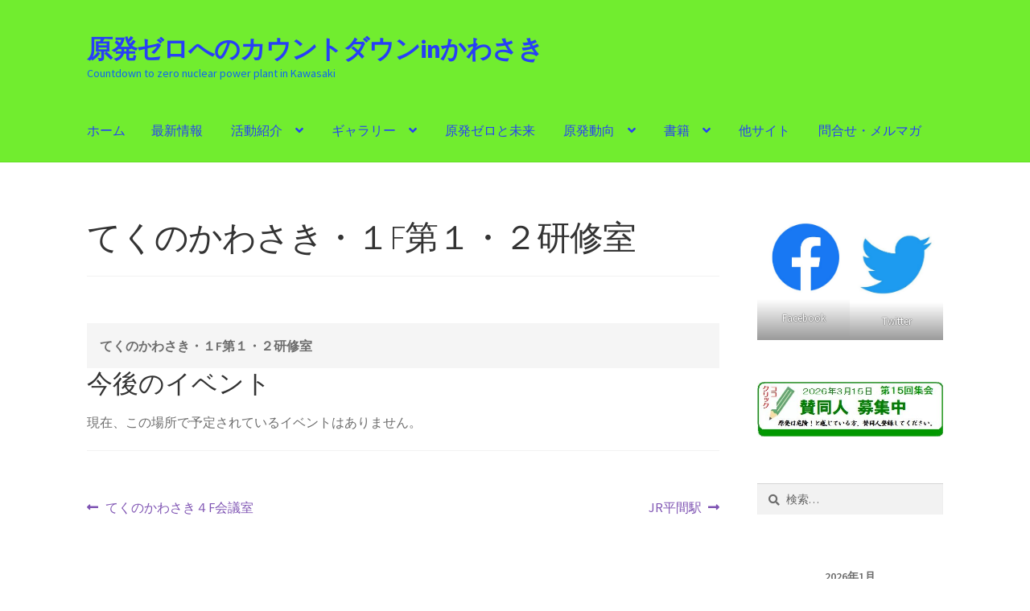

--- FILE ---
content_type: text/html; charset=UTF-8
request_url: https://genpatsuzero.net/mc-locations/%E3%81%A6%E3%81%8F%E3%81%AE%E3%81%8B%E3%82%8F%E3%81%95%E3%81%8D%E3%83%BB%EF%BC%91f%E7%AC%AC%EF%BC%91%E3%83%BB%EF%BC%92%E7%A0%94%E4%BF%AE%E5%AE%A4/
body_size: 19190
content:
<!doctype html>
<html lang="ja">
<head>
<meta charset="UTF-8">
<meta name="viewport" content="width=device-width, initial-scale=1">
<link rel="profile" href="http://gmpg.org/xfn/11">
<link rel="pingback" href="https://genpatsuzero.net/xmlrpc.php">

<title>てくのかわさき・１F第１・２研修室 &#8211; 原発ゼロへのカウントダウンinかわさき</title>
<meta name='robots' content='max-image-preview:large' />
<link rel='dns-prefetch' href='//fonts.googleapis.com' />
<link rel="alternate" type="application/rss+xml" title="原発ゼロへのカウントダウンinかわさき &raquo; フィード" href="https://genpatsuzero.net/feed/" />
<link rel="alternate" type="application/rss+xml" title="原発ゼロへのカウントダウンinかわさき &raquo; コメントフィード" href="https://genpatsuzero.net/comments/feed/" />
<link rel="alternate" title="oEmbed (JSON)" type="application/json+oembed" href="https://genpatsuzero.net/wp-json/oembed/1.0/embed?url=https%3A%2F%2Fgenpatsuzero.net%2Fmc-locations%2F%25e3%2581%25a6%25e3%2581%258f%25e3%2581%25ae%25e3%2581%258b%25e3%2582%258f%25e3%2581%2595%25e3%2581%258d%25e3%2583%25bb%25ef%25bc%2591f%25e7%25ac%25ac%25ef%25bc%2591%25e3%2583%25bb%25ef%25bc%2592%25e7%25a0%2594%25e4%25bf%25ae%25e5%25ae%25a4%2F" />
<link rel="alternate" title="oEmbed (XML)" type="text/xml+oembed" href="https://genpatsuzero.net/wp-json/oembed/1.0/embed?url=https%3A%2F%2Fgenpatsuzero.net%2Fmc-locations%2F%25e3%2581%25a6%25e3%2581%258f%25e3%2581%25ae%25e3%2581%258b%25e3%2582%258f%25e3%2581%2595%25e3%2581%258d%25e3%2583%25bb%25ef%25bc%2591f%25e7%25ac%25ac%25ef%25bc%2591%25e3%2583%25bb%25ef%25bc%2592%25e7%25a0%2594%25e4%25bf%25ae%25e5%25ae%25a4%2F&#038;format=xml" />
<style id='wp-img-auto-sizes-contain-inline-css'>
img:is([sizes=auto i],[sizes^="auto," i]){contain-intrinsic-size:3000px 1500px}
/*# sourceURL=wp-img-auto-sizes-contain-inline-css */
</style>
<style id='wp-emoji-styles-inline-css'>

	img.wp-smiley, img.emoji {
		display: inline !important;
		border: none !important;
		box-shadow: none !important;
		height: 1em !important;
		width: 1em !important;
		margin: 0 0.07em !important;
		vertical-align: -0.1em !important;
		background: none !important;
		padding: 0 !important;
	}
/*# sourceURL=wp-emoji-styles-inline-css */
</style>
<style id='wp-block-library-inline-css'>
:root{--wp-block-synced-color:#7a00df;--wp-block-synced-color--rgb:122,0,223;--wp-bound-block-color:var(--wp-block-synced-color);--wp-editor-canvas-background:#ddd;--wp-admin-theme-color:#007cba;--wp-admin-theme-color--rgb:0,124,186;--wp-admin-theme-color-darker-10:#006ba1;--wp-admin-theme-color-darker-10--rgb:0,107,160.5;--wp-admin-theme-color-darker-20:#005a87;--wp-admin-theme-color-darker-20--rgb:0,90,135;--wp-admin-border-width-focus:2px}@media (min-resolution:192dpi){:root{--wp-admin-border-width-focus:1.5px}}.wp-element-button{cursor:pointer}:root .has-very-light-gray-background-color{background-color:#eee}:root .has-very-dark-gray-background-color{background-color:#313131}:root .has-very-light-gray-color{color:#eee}:root .has-very-dark-gray-color{color:#313131}:root .has-vivid-green-cyan-to-vivid-cyan-blue-gradient-background{background:linear-gradient(135deg,#00d084,#0693e3)}:root .has-purple-crush-gradient-background{background:linear-gradient(135deg,#34e2e4,#4721fb 50%,#ab1dfe)}:root .has-hazy-dawn-gradient-background{background:linear-gradient(135deg,#faaca8,#dad0ec)}:root .has-subdued-olive-gradient-background{background:linear-gradient(135deg,#fafae1,#67a671)}:root .has-atomic-cream-gradient-background{background:linear-gradient(135deg,#fdd79a,#004a59)}:root .has-nightshade-gradient-background{background:linear-gradient(135deg,#330968,#31cdcf)}:root .has-midnight-gradient-background{background:linear-gradient(135deg,#020381,#2874fc)}:root{--wp--preset--font-size--normal:16px;--wp--preset--font-size--huge:42px}.has-regular-font-size{font-size:1em}.has-larger-font-size{font-size:2.625em}.has-normal-font-size{font-size:var(--wp--preset--font-size--normal)}.has-huge-font-size{font-size:var(--wp--preset--font-size--huge)}.has-text-align-center{text-align:center}.has-text-align-left{text-align:left}.has-text-align-right{text-align:right}.has-fit-text{white-space:nowrap!important}#end-resizable-editor-section{display:none}.aligncenter{clear:both}.items-justified-left{justify-content:flex-start}.items-justified-center{justify-content:center}.items-justified-right{justify-content:flex-end}.items-justified-space-between{justify-content:space-between}.screen-reader-text{border:0;clip-path:inset(50%);height:1px;margin:-1px;overflow:hidden;padding:0;position:absolute;width:1px;word-wrap:normal!important}.screen-reader-text:focus{background-color:#ddd;clip-path:none;color:#444;display:block;font-size:1em;height:auto;left:5px;line-height:normal;padding:15px 23px 14px;text-decoration:none;top:5px;width:auto;z-index:100000}html :where(.has-border-color){border-style:solid}html :where([style*=border-top-color]){border-top-style:solid}html :where([style*=border-right-color]){border-right-style:solid}html :where([style*=border-bottom-color]){border-bottom-style:solid}html :where([style*=border-left-color]){border-left-style:solid}html :where([style*=border-width]){border-style:solid}html :where([style*=border-top-width]){border-top-style:solid}html :where([style*=border-right-width]){border-right-style:solid}html :where([style*=border-bottom-width]){border-bottom-style:solid}html :where([style*=border-left-width]){border-left-style:solid}html :where(img[class*=wp-image-]){height:auto;max-width:100%}:where(figure){margin:0 0 1em}html :where(.is-position-sticky){--wp-admin--admin-bar--position-offset:var(--wp-admin--admin-bar--height,0px)}@media screen and (max-width:600px){html :where(.is-position-sticky){--wp-admin--admin-bar--position-offset:0px}}

/*# sourceURL=wp-block-library-inline-css */
</style><style id='wp-block-calendar-inline-css'>
.wp-block-calendar{text-align:center}.wp-block-calendar td,.wp-block-calendar th{border:1px solid;padding:.25em}.wp-block-calendar th{font-weight:400}.wp-block-calendar caption{background-color:inherit}.wp-block-calendar table{border-collapse:collapse;width:100%}.wp-block-calendar table.has-background th{background-color:inherit}.wp-block-calendar table.has-text-color th{color:inherit}.wp-block-calendar :where(table:not(.has-text-color)){color:#40464d}.wp-block-calendar :where(table:not(.has-text-color)) td,.wp-block-calendar :where(table:not(.has-text-color)) th{border-color:#ddd}:where(.wp-block-calendar table:not(.has-background) th){background:#ddd}
/*# sourceURL=https://genpatsuzero.net/wp-includes/blocks/calendar/style.min.css */
</style>
<style id='wp-block-gallery-inline-css'>
.blocks-gallery-grid:not(.has-nested-images),.wp-block-gallery:not(.has-nested-images){display:flex;flex-wrap:wrap;list-style-type:none;margin:0;padding:0}.blocks-gallery-grid:not(.has-nested-images) .blocks-gallery-image,.blocks-gallery-grid:not(.has-nested-images) .blocks-gallery-item,.wp-block-gallery:not(.has-nested-images) .blocks-gallery-image,.wp-block-gallery:not(.has-nested-images) .blocks-gallery-item{display:flex;flex-direction:column;flex-grow:1;justify-content:center;margin:0 1em 1em 0;position:relative;width:calc(50% - 1em)}.blocks-gallery-grid:not(.has-nested-images) .blocks-gallery-image:nth-of-type(2n),.blocks-gallery-grid:not(.has-nested-images) .blocks-gallery-item:nth-of-type(2n),.wp-block-gallery:not(.has-nested-images) .blocks-gallery-image:nth-of-type(2n),.wp-block-gallery:not(.has-nested-images) .blocks-gallery-item:nth-of-type(2n){margin-right:0}.blocks-gallery-grid:not(.has-nested-images) .blocks-gallery-image figure,.blocks-gallery-grid:not(.has-nested-images) .blocks-gallery-item figure,.wp-block-gallery:not(.has-nested-images) .blocks-gallery-image figure,.wp-block-gallery:not(.has-nested-images) .blocks-gallery-item figure{align-items:flex-end;display:flex;height:100%;justify-content:flex-start;margin:0}.blocks-gallery-grid:not(.has-nested-images) .blocks-gallery-image img,.blocks-gallery-grid:not(.has-nested-images) .blocks-gallery-item img,.wp-block-gallery:not(.has-nested-images) .blocks-gallery-image img,.wp-block-gallery:not(.has-nested-images) .blocks-gallery-item img{display:block;height:auto;max-width:100%;width:auto}.blocks-gallery-grid:not(.has-nested-images) .blocks-gallery-image figcaption,.blocks-gallery-grid:not(.has-nested-images) .blocks-gallery-item figcaption,.wp-block-gallery:not(.has-nested-images) .blocks-gallery-image figcaption,.wp-block-gallery:not(.has-nested-images) .blocks-gallery-item figcaption{background:linear-gradient(0deg,#000000b3,#0000004d 70%,#0000);bottom:0;box-sizing:border-box;color:#fff;font-size:.8em;margin:0;max-height:100%;overflow:auto;padding:3em .77em .7em;position:absolute;text-align:center;width:100%;z-index:2}.blocks-gallery-grid:not(.has-nested-images) .blocks-gallery-image figcaption img,.blocks-gallery-grid:not(.has-nested-images) .blocks-gallery-item figcaption img,.wp-block-gallery:not(.has-nested-images) .blocks-gallery-image figcaption img,.wp-block-gallery:not(.has-nested-images) .blocks-gallery-item figcaption img{display:inline}.blocks-gallery-grid:not(.has-nested-images) figcaption,.wp-block-gallery:not(.has-nested-images) figcaption{flex-grow:1}.blocks-gallery-grid:not(.has-nested-images).is-cropped .blocks-gallery-image a,.blocks-gallery-grid:not(.has-nested-images).is-cropped .blocks-gallery-image img,.blocks-gallery-grid:not(.has-nested-images).is-cropped .blocks-gallery-item a,.blocks-gallery-grid:not(.has-nested-images).is-cropped .blocks-gallery-item img,.wp-block-gallery:not(.has-nested-images).is-cropped .blocks-gallery-image a,.wp-block-gallery:not(.has-nested-images).is-cropped .blocks-gallery-image img,.wp-block-gallery:not(.has-nested-images).is-cropped .blocks-gallery-item a,.wp-block-gallery:not(.has-nested-images).is-cropped .blocks-gallery-item img{flex:1;height:100%;object-fit:cover;width:100%}.blocks-gallery-grid:not(.has-nested-images).columns-1 .blocks-gallery-image,.blocks-gallery-grid:not(.has-nested-images).columns-1 .blocks-gallery-item,.wp-block-gallery:not(.has-nested-images).columns-1 .blocks-gallery-image,.wp-block-gallery:not(.has-nested-images).columns-1 .blocks-gallery-item{margin-right:0;width:100%}@media (min-width:600px){.blocks-gallery-grid:not(.has-nested-images).columns-3 .blocks-gallery-image,.blocks-gallery-grid:not(.has-nested-images).columns-3 .blocks-gallery-item,.wp-block-gallery:not(.has-nested-images).columns-3 .blocks-gallery-image,.wp-block-gallery:not(.has-nested-images).columns-3 .blocks-gallery-item{margin-right:1em;width:calc(33.33333% - .66667em)}.blocks-gallery-grid:not(.has-nested-images).columns-4 .blocks-gallery-image,.blocks-gallery-grid:not(.has-nested-images).columns-4 .blocks-gallery-item,.wp-block-gallery:not(.has-nested-images).columns-4 .blocks-gallery-image,.wp-block-gallery:not(.has-nested-images).columns-4 .blocks-gallery-item{margin-right:1em;width:calc(25% - .75em)}.blocks-gallery-grid:not(.has-nested-images).columns-5 .blocks-gallery-image,.blocks-gallery-grid:not(.has-nested-images).columns-5 .blocks-gallery-item,.wp-block-gallery:not(.has-nested-images).columns-5 .blocks-gallery-image,.wp-block-gallery:not(.has-nested-images).columns-5 .blocks-gallery-item{margin-right:1em;width:calc(20% - .8em)}.blocks-gallery-grid:not(.has-nested-images).columns-6 .blocks-gallery-image,.blocks-gallery-grid:not(.has-nested-images).columns-6 .blocks-gallery-item,.wp-block-gallery:not(.has-nested-images).columns-6 .blocks-gallery-image,.wp-block-gallery:not(.has-nested-images).columns-6 .blocks-gallery-item{margin-right:1em;width:calc(16.66667% - .83333em)}.blocks-gallery-grid:not(.has-nested-images).columns-7 .blocks-gallery-image,.blocks-gallery-grid:not(.has-nested-images).columns-7 .blocks-gallery-item,.wp-block-gallery:not(.has-nested-images).columns-7 .blocks-gallery-image,.wp-block-gallery:not(.has-nested-images).columns-7 .blocks-gallery-item{margin-right:1em;width:calc(14.28571% - .85714em)}.blocks-gallery-grid:not(.has-nested-images).columns-8 .blocks-gallery-image,.blocks-gallery-grid:not(.has-nested-images).columns-8 .blocks-gallery-item,.wp-block-gallery:not(.has-nested-images).columns-8 .blocks-gallery-image,.wp-block-gallery:not(.has-nested-images).columns-8 .blocks-gallery-item{margin-right:1em;width:calc(12.5% - .875em)}.blocks-gallery-grid:not(.has-nested-images).columns-1 .blocks-gallery-image:nth-of-type(1n),.blocks-gallery-grid:not(.has-nested-images).columns-1 .blocks-gallery-item:nth-of-type(1n),.blocks-gallery-grid:not(.has-nested-images).columns-2 .blocks-gallery-image:nth-of-type(2n),.blocks-gallery-grid:not(.has-nested-images).columns-2 .blocks-gallery-item:nth-of-type(2n),.blocks-gallery-grid:not(.has-nested-images).columns-3 .blocks-gallery-image:nth-of-type(3n),.blocks-gallery-grid:not(.has-nested-images).columns-3 .blocks-gallery-item:nth-of-type(3n),.blocks-gallery-grid:not(.has-nested-images).columns-4 .blocks-gallery-image:nth-of-type(4n),.blocks-gallery-grid:not(.has-nested-images).columns-4 .blocks-gallery-item:nth-of-type(4n),.blocks-gallery-grid:not(.has-nested-images).columns-5 .blocks-gallery-image:nth-of-type(5n),.blocks-gallery-grid:not(.has-nested-images).columns-5 .blocks-gallery-item:nth-of-type(5n),.blocks-gallery-grid:not(.has-nested-images).columns-6 .blocks-gallery-image:nth-of-type(6n),.blocks-gallery-grid:not(.has-nested-images).columns-6 .blocks-gallery-item:nth-of-type(6n),.blocks-gallery-grid:not(.has-nested-images).columns-7 .blocks-gallery-image:nth-of-type(7n),.blocks-gallery-grid:not(.has-nested-images).columns-7 .blocks-gallery-item:nth-of-type(7n),.blocks-gallery-grid:not(.has-nested-images).columns-8 .blocks-gallery-image:nth-of-type(8n),.blocks-gallery-grid:not(.has-nested-images).columns-8 .blocks-gallery-item:nth-of-type(8n),.wp-block-gallery:not(.has-nested-images).columns-1 .blocks-gallery-image:nth-of-type(1n),.wp-block-gallery:not(.has-nested-images).columns-1 .blocks-gallery-item:nth-of-type(1n),.wp-block-gallery:not(.has-nested-images).columns-2 .blocks-gallery-image:nth-of-type(2n),.wp-block-gallery:not(.has-nested-images).columns-2 .blocks-gallery-item:nth-of-type(2n),.wp-block-gallery:not(.has-nested-images).columns-3 .blocks-gallery-image:nth-of-type(3n),.wp-block-gallery:not(.has-nested-images).columns-3 .blocks-gallery-item:nth-of-type(3n),.wp-block-gallery:not(.has-nested-images).columns-4 .blocks-gallery-image:nth-of-type(4n),.wp-block-gallery:not(.has-nested-images).columns-4 .blocks-gallery-item:nth-of-type(4n),.wp-block-gallery:not(.has-nested-images).columns-5 .blocks-gallery-image:nth-of-type(5n),.wp-block-gallery:not(.has-nested-images).columns-5 .blocks-gallery-item:nth-of-type(5n),.wp-block-gallery:not(.has-nested-images).columns-6 .blocks-gallery-image:nth-of-type(6n),.wp-block-gallery:not(.has-nested-images).columns-6 .blocks-gallery-item:nth-of-type(6n),.wp-block-gallery:not(.has-nested-images).columns-7 .blocks-gallery-image:nth-of-type(7n),.wp-block-gallery:not(.has-nested-images).columns-7 .blocks-gallery-item:nth-of-type(7n),.wp-block-gallery:not(.has-nested-images).columns-8 .blocks-gallery-image:nth-of-type(8n),.wp-block-gallery:not(.has-nested-images).columns-8 .blocks-gallery-item:nth-of-type(8n){margin-right:0}}.blocks-gallery-grid:not(.has-nested-images) .blocks-gallery-image:last-child,.blocks-gallery-grid:not(.has-nested-images) .blocks-gallery-item:last-child,.wp-block-gallery:not(.has-nested-images) .blocks-gallery-image:last-child,.wp-block-gallery:not(.has-nested-images) .blocks-gallery-item:last-child{margin-right:0}.blocks-gallery-grid:not(.has-nested-images).alignleft,.blocks-gallery-grid:not(.has-nested-images).alignright,.wp-block-gallery:not(.has-nested-images).alignleft,.wp-block-gallery:not(.has-nested-images).alignright{max-width:420px;width:100%}.blocks-gallery-grid:not(.has-nested-images).aligncenter .blocks-gallery-item figure,.wp-block-gallery:not(.has-nested-images).aligncenter .blocks-gallery-item figure{justify-content:center}.wp-block-gallery:not(.is-cropped) .blocks-gallery-item{align-self:flex-start}figure.wp-block-gallery.has-nested-images{align-items:normal}.wp-block-gallery.has-nested-images figure.wp-block-image:not(#individual-image){margin:0;width:calc(50% - var(--wp--style--unstable-gallery-gap, 16px)/2)}.wp-block-gallery.has-nested-images figure.wp-block-image{box-sizing:border-box;display:flex;flex-direction:column;flex-grow:1;justify-content:center;max-width:100%;position:relative}.wp-block-gallery.has-nested-images figure.wp-block-image>a,.wp-block-gallery.has-nested-images figure.wp-block-image>div{flex-direction:column;flex-grow:1;margin:0}.wp-block-gallery.has-nested-images figure.wp-block-image img{display:block;height:auto;max-width:100%!important;width:auto}.wp-block-gallery.has-nested-images figure.wp-block-image figcaption,.wp-block-gallery.has-nested-images figure.wp-block-image:has(figcaption):before{bottom:0;left:0;max-height:100%;position:absolute;right:0}.wp-block-gallery.has-nested-images figure.wp-block-image:has(figcaption):before{backdrop-filter:blur(3px);content:"";height:100%;-webkit-mask-image:linear-gradient(0deg,#000 20%,#0000);mask-image:linear-gradient(0deg,#000 20%,#0000);max-height:40%;pointer-events:none}.wp-block-gallery.has-nested-images figure.wp-block-image figcaption{box-sizing:border-box;color:#fff;font-size:13px;margin:0;overflow:auto;padding:1em;text-align:center;text-shadow:0 0 1.5px #000}.wp-block-gallery.has-nested-images figure.wp-block-image figcaption::-webkit-scrollbar{height:12px;width:12px}.wp-block-gallery.has-nested-images figure.wp-block-image figcaption::-webkit-scrollbar-track{background-color:initial}.wp-block-gallery.has-nested-images figure.wp-block-image figcaption::-webkit-scrollbar-thumb{background-clip:padding-box;background-color:initial;border:3px solid #0000;border-radius:8px}.wp-block-gallery.has-nested-images figure.wp-block-image figcaption:focus-within::-webkit-scrollbar-thumb,.wp-block-gallery.has-nested-images figure.wp-block-image figcaption:focus::-webkit-scrollbar-thumb,.wp-block-gallery.has-nested-images figure.wp-block-image figcaption:hover::-webkit-scrollbar-thumb{background-color:#fffc}.wp-block-gallery.has-nested-images figure.wp-block-image figcaption{scrollbar-color:#0000 #0000;scrollbar-gutter:stable both-edges;scrollbar-width:thin}.wp-block-gallery.has-nested-images figure.wp-block-image figcaption:focus,.wp-block-gallery.has-nested-images figure.wp-block-image figcaption:focus-within,.wp-block-gallery.has-nested-images figure.wp-block-image figcaption:hover{scrollbar-color:#fffc #0000}.wp-block-gallery.has-nested-images figure.wp-block-image figcaption{will-change:transform}@media (hover:none){.wp-block-gallery.has-nested-images figure.wp-block-image figcaption{scrollbar-color:#fffc #0000}}.wp-block-gallery.has-nested-images figure.wp-block-image figcaption{background:linear-gradient(0deg,#0006,#0000)}.wp-block-gallery.has-nested-images figure.wp-block-image figcaption img{display:inline}.wp-block-gallery.has-nested-images figure.wp-block-image figcaption a{color:inherit}.wp-block-gallery.has-nested-images figure.wp-block-image.has-custom-border img{box-sizing:border-box}.wp-block-gallery.has-nested-images figure.wp-block-image.has-custom-border>a,.wp-block-gallery.has-nested-images figure.wp-block-image.has-custom-border>div,.wp-block-gallery.has-nested-images figure.wp-block-image.is-style-rounded>a,.wp-block-gallery.has-nested-images figure.wp-block-image.is-style-rounded>div{flex:1 1 auto}.wp-block-gallery.has-nested-images figure.wp-block-image.has-custom-border figcaption,.wp-block-gallery.has-nested-images figure.wp-block-image.is-style-rounded figcaption{background:none;color:inherit;flex:initial;margin:0;padding:10px 10px 9px;position:relative;text-shadow:none}.wp-block-gallery.has-nested-images figure.wp-block-image.has-custom-border:before,.wp-block-gallery.has-nested-images figure.wp-block-image.is-style-rounded:before{content:none}.wp-block-gallery.has-nested-images figcaption{flex-basis:100%;flex-grow:1;text-align:center}.wp-block-gallery.has-nested-images:not(.is-cropped) figure.wp-block-image:not(#individual-image){margin-bottom:auto;margin-top:0}.wp-block-gallery.has-nested-images.is-cropped figure.wp-block-image:not(#individual-image){align-self:inherit}.wp-block-gallery.has-nested-images.is-cropped figure.wp-block-image:not(#individual-image)>a,.wp-block-gallery.has-nested-images.is-cropped figure.wp-block-image:not(#individual-image)>div:not(.components-drop-zone){display:flex}.wp-block-gallery.has-nested-images.is-cropped figure.wp-block-image:not(#individual-image) a,.wp-block-gallery.has-nested-images.is-cropped figure.wp-block-image:not(#individual-image) img{flex:1 0 0%;height:100%;object-fit:cover;width:100%}.wp-block-gallery.has-nested-images.columns-1 figure.wp-block-image:not(#individual-image){width:100%}@media (min-width:600px){.wp-block-gallery.has-nested-images.columns-3 figure.wp-block-image:not(#individual-image){width:calc(33.33333% - var(--wp--style--unstable-gallery-gap, 16px)*.66667)}.wp-block-gallery.has-nested-images.columns-4 figure.wp-block-image:not(#individual-image){width:calc(25% - var(--wp--style--unstable-gallery-gap, 16px)*.75)}.wp-block-gallery.has-nested-images.columns-5 figure.wp-block-image:not(#individual-image){width:calc(20% - var(--wp--style--unstable-gallery-gap, 16px)*.8)}.wp-block-gallery.has-nested-images.columns-6 figure.wp-block-image:not(#individual-image){width:calc(16.66667% - var(--wp--style--unstable-gallery-gap, 16px)*.83333)}.wp-block-gallery.has-nested-images.columns-7 figure.wp-block-image:not(#individual-image){width:calc(14.28571% - var(--wp--style--unstable-gallery-gap, 16px)*.85714)}.wp-block-gallery.has-nested-images.columns-8 figure.wp-block-image:not(#individual-image){width:calc(12.5% - var(--wp--style--unstable-gallery-gap, 16px)*.875)}.wp-block-gallery.has-nested-images.columns-default figure.wp-block-image:not(#individual-image){width:calc(33.33% - var(--wp--style--unstable-gallery-gap, 16px)*.66667)}.wp-block-gallery.has-nested-images.columns-default figure.wp-block-image:not(#individual-image):first-child:nth-last-child(2),.wp-block-gallery.has-nested-images.columns-default figure.wp-block-image:not(#individual-image):first-child:nth-last-child(2)~figure.wp-block-image:not(#individual-image){width:calc(50% - var(--wp--style--unstable-gallery-gap, 16px)*.5)}.wp-block-gallery.has-nested-images.columns-default figure.wp-block-image:not(#individual-image):first-child:last-child{width:100%}}.wp-block-gallery.has-nested-images.alignleft,.wp-block-gallery.has-nested-images.alignright{max-width:420px;width:100%}.wp-block-gallery.has-nested-images.aligncenter{justify-content:center}
/*# sourceURL=https://genpatsuzero.net/wp-includes/blocks/gallery/style.min.css */
</style>
<style id='wp-block-gallery-theme-inline-css'>
.blocks-gallery-caption{color:#555;font-size:13px;text-align:center}.is-dark-theme .blocks-gallery-caption{color:#ffffffa6}
/*# sourceURL=https://genpatsuzero.net/wp-includes/blocks/gallery/theme.min.css */
</style>
<style id='wp-block-image-inline-css'>
.wp-block-image>a,.wp-block-image>figure>a{display:inline-block}.wp-block-image img{box-sizing:border-box;height:auto;max-width:100%;vertical-align:bottom}@media not (prefers-reduced-motion){.wp-block-image img.hide{visibility:hidden}.wp-block-image img.show{animation:show-content-image .4s}}.wp-block-image[style*=border-radius] img,.wp-block-image[style*=border-radius]>a{border-radius:inherit}.wp-block-image.has-custom-border img{box-sizing:border-box}.wp-block-image.aligncenter{text-align:center}.wp-block-image.alignfull>a,.wp-block-image.alignwide>a{width:100%}.wp-block-image.alignfull img,.wp-block-image.alignwide img{height:auto;width:100%}.wp-block-image .aligncenter,.wp-block-image .alignleft,.wp-block-image .alignright,.wp-block-image.aligncenter,.wp-block-image.alignleft,.wp-block-image.alignright{display:table}.wp-block-image .aligncenter>figcaption,.wp-block-image .alignleft>figcaption,.wp-block-image .alignright>figcaption,.wp-block-image.aligncenter>figcaption,.wp-block-image.alignleft>figcaption,.wp-block-image.alignright>figcaption{caption-side:bottom;display:table-caption}.wp-block-image .alignleft{float:left;margin:.5em 1em .5em 0}.wp-block-image .alignright{float:right;margin:.5em 0 .5em 1em}.wp-block-image .aligncenter{margin-left:auto;margin-right:auto}.wp-block-image :where(figcaption){margin-bottom:1em;margin-top:.5em}.wp-block-image.is-style-circle-mask img{border-radius:9999px}@supports ((-webkit-mask-image:none) or (mask-image:none)) or (-webkit-mask-image:none){.wp-block-image.is-style-circle-mask img{border-radius:0;-webkit-mask-image:url('data:image/svg+xml;utf8,<svg viewBox="0 0 100 100" xmlns="http://www.w3.org/2000/svg"><circle cx="50" cy="50" r="50"/></svg>');mask-image:url('data:image/svg+xml;utf8,<svg viewBox="0 0 100 100" xmlns="http://www.w3.org/2000/svg"><circle cx="50" cy="50" r="50"/></svg>');mask-mode:alpha;-webkit-mask-position:center;mask-position:center;-webkit-mask-repeat:no-repeat;mask-repeat:no-repeat;-webkit-mask-size:contain;mask-size:contain}}:root :where(.wp-block-image.is-style-rounded img,.wp-block-image .is-style-rounded img){border-radius:9999px}.wp-block-image figure{margin:0}.wp-lightbox-container{display:flex;flex-direction:column;position:relative}.wp-lightbox-container img{cursor:zoom-in}.wp-lightbox-container img:hover+button{opacity:1}.wp-lightbox-container button{align-items:center;backdrop-filter:blur(16px) saturate(180%);background-color:#5a5a5a40;border:none;border-radius:4px;cursor:zoom-in;display:flex;height:20px;justify-content:center;opacity:0;padding:0;position:absolute;right:16px;text-align:center;top:16px;width:20px;z-index:100}@media not (prefers-reduced-motion){.wp-lightbox-container button{transition:opacity .2s ease}}.wp-lightbox-container button:focus-visible{outline:3px auto #5a5a5a40;outline:3px auto -webkit-focus-ring-color;outline-offset:3px}.wp-lightbox-container button:hover{cursor:pointer;opacity:1}.wp-lightbox-container button:focus{opacity:1}.wp-lightbox-container button:focus,.wp-lightbox-container button:hover,.wp-lightbox-container button:not(:hover):not(:active):not(.has-background){background-color:#5a5a5a40;border:none}.wp-lightbox-overlay{box-sizing:border-box;cursor:zoom-out;height:100vh;left:0;overflow:hidden;position:fixed;top:0;visibility:hidden;width:100%;z-index:100000}.wp-lightbox-overlay .close-button{align-items:center;cursor:pointer;display:flex;justify-content:center;min-height:40px;min-width:40px;padding:0;position:absolute;right:calc(env(safe-area-inset-right) + 16px);top:calc(env(safe-area-inset-top) + 16px);z-index:5000000}.wp-lightbox-overlay .close-button:focus,.wp-lightbox-overlay .close-button:hover,.wp-lightbox-overlay .close-button:not(:hover):not(:active):not(.has-background){background:none;border:none}.wp-lightbox-overlay .lightbox-image-container{height:var(--wp--lightbox-container-height);left:50%;overflow:hidden;position:absolute;top:50%;transform:translate(-50%,-50%);transform-origin:top left;width:var(--wp--lightbox-container-width);z-index:9999999999}.wp-lightbox-overlay .wp-block-image{align-items:center;box-sizing:border-box;display:flex;height:100%;justify-content:center;margin:0;position:relative;transform-origin:0 0;width:100%;z-index:3000000}.wp-lightbox-overlay .wp-block-image img{height:var(--wp--lightbox-image-height);min-height:var(--wp--lightbox-image-height);min-width:var(--wp--lightbox-image-width);width:var(--wp--lightbox-image-width)}.wp-lightbox-overlay .wp-block-image figcaption{display:none}.wp-lightbox-overlay button{background:none;border:none}.wp-lightbox-overlay .scrim{background-color:#fff;height:100%;opacity:.9;position:absolute;width:100%;z-index:2000000}.wp-lightbox-overlay.active{visibility:visible}@media not (prefers-reduced-motion){.wp-lightbox-overlay.active{animation:turn-on-visibility .25s both}.wp-lightbox-overlay.active img{animation:turn-on-visibility .35s both}.wp-lightbox-overlay.show-closing-animation:not(.active){animation:turn-off-visibility .35s both}.wp-lightbox-overlay.show-closing-animation:not(.active) img{animation:turn-off-visibility .25s both}.wp-lightbox-overlay.zoom.active{animation:none;opacity:1;visibility:visible}.wp-lightbox-overlay.zoom.active .lightbox-image-container{animation:lightbox-zoom-in .4s}.wp-lightbox-overlay.zoom.active .lightbox-image-container img{animation:none}.wp-lightbox-overlay.zoom.active .scrim{animation:turn-on-visibility .4s forwards}.wp-lightbox-overlay.zoom.show-closing-animation:not(.active){animation:none}.wp-lightbox-overlay.zoom.show-closing-animation:not(.active) .lightbox-image-container{animation:lightbox-zoom-out .4s}.wp-lightbox-overlay.zoom.show-closing-animation:not(.active) .lightbox-image-container img{animation:none}.wp-lightbox-overlay.zoom.show-closing-animation:not(.active) .scrim{animation:turn-off-visibility .4s forwards}}@keyframes show-content-image{0%{visibility:hidden}99%{visibility:hidden}to{visibility:visible}}@keyframes turn-on-visibility{0%{opacity:0}to{opacity:1}}@keyframes turn-off-visibility{0%{opacity:1;visibility:visible}99%{opacity:0;visibility:visible}to{opacity:0;visibility:hidden}}@keyframes lightbox-zoom-in{0%{transform:translate(calc((-100vw + var(--wp--lightbox-scrollbar-width))/2 + var(--wp--lightbox-initial-left-position)),calc(-50vh + var(--wp--lightbox-initial-top-position))) scale(var(--wp--lightbox-scale))}to{transform:translate(-50%,-50%) scale(1)}}@keyframes lightbox-zoom-out{0%{transform:translate(-50%,-50%) scale(1);visibility:visible}99%{visibility:visible}to{transform:translate(calc((-100vw + var(--wp--lightbox-scrollbar-width))/2 + var(--wp--lightbox-initial-left-position)),calc(-50vh + var(--wp--lightbox-initial-top-position))) scale(var(--wp--lightbox-scale));visibility:hidden}}
/*# sourceURL=https://genpatsuzero.net/wp-includes/blocks/image/style.min.css */
</style>
<style id='wp-block-image-theme-inline-css'>
:root :where(.wp-block-image figcaption){color:#555;font-size:13px;text-align:center}.is-dark-theme :root :where(.wp-block-image figcaption){color:#ffffffa6}.wp-block-image{margin:0 0 1em}
/*# sourceURL=https://genpatsuzero.net/wp-includes/blocks/image/theme.min.css */
</style>
<style id='global-styles-inline-css'>
:root{--wp--preset--aspect-ratio--square: 1;--wp--preset--aspect-ratio--4-3: 4/3;--wp--preset--aspect-ratio--3-4: 3/4;--wp--preset--aspect-ratio--3-2: 3/2;--wp--preset--aspect-ratio--2-3: 2/3;--wp--preset--aspect-ratio--16-9: 16/9;--wp--preset--aspect-ratio--9-16: 9/16;--wp--preset--color--black: #000000;--wp--preset--color--cyan-bluish-gray: #abb8c3;--wp--preset--color--white: #ffffff;--wp--preset--color--pale-pink: #f78da7;--wp--preset--color--vivid-red: #cf2e2e;--wp--preset--color--luminous-vivid-orange: #ff6900;--wp--preset--color--luminous-vivid-amber: #fcb900;--wp--preset--color--light-green-cyan: #7bdcb5;--wp--preset--color--vivid-green-cyan: #00d084;--wp--preset--color--pale-cyan-blue: #8ed1fc;--wp--preset--color--vivid-cyan-blue: #0693e3;--wp--preset--color--vivid-purple: #9b51e0;--wp--preset--gradient--vivid-cyan-blue-to-vivid-purple: linear-gradient(135deg,rgb(6,147,227) 0%,rgb(155,81,224) 100%);--wp--preset--gradient--light-green-cyan-to-vivid-green-cyan: linear-gradient(135deg,rgb(122,220,180) 0%,rgb(0,208,130) 100%);--wp--preset--gradient--luminous-vivid-amber-to-luminous-vivid-orange: linear-gradient(135deg,rgb(252,185,0) 0%,rgb(255,105,0) 100%);--wp--preset--gradient--luminous-vivid-orange-to-vivid-red: linear-gradient(135deg,rgb(255,105,0) 0%,rgb(207,46,46) 100%);--wp--preset--gradient--very-light-gray-to-cyan-bluish-gray: linear-gradient(135deg,rgb(238,238,238) 0%,rgb(169,184,195) 100%);--wp--preset--gradient--cool-to-warm-spectrum: linear-gradient(135deg,rgb(74,234,220) 0%,rgb(151,120,209) 20%,rgb(207,42,186) 40%,rgb(238,44,130) 60%,rgb(251,105,98) 80%,rgb(254,248,76) 100%);--wp--preset--gradient--blush-light-purple: linear-gradient(135deg,rgb(255,206,236) 0%,rgb(152,150,240) 100%);--wp--preset--gradient--blush-bordeaux: linear-gradient(135deg,rgb(254,205,165) 0%,rgb(254,45,45) 50%,rgb(107,0,62) 100%);--wp--preset--gradient--luminous-dusk: linear-gradient(135deg,rgb(255,203,112) 0%,rgb(199,81,192) 50%,rgb(65,88,208) 100%);--wp--preset--gradient--pale-ocean: linear-gradient(135deg,rgb(255,245,203) 0%,rgb(182,227,212) 50%,rgb(51,167,181) 100%);--wp--preset--gradient--electric-grass: linear-gradient(135deg,rgb(202,248,128) 0%,rgb(113,206,126) 100%);--wp--preset--gradient--midnight: linear-gradient(135deg,rgb(2,3,129) 0%,rgb(40,116,252) 100%);--wp--preset--font-size--small: 14px;--wp--preset--font-size--medium: 23px;--wp--preset--font-size--large: 26px;--wp--preset--font-size--x-large: 42px;--wp--preset--font-size--normal: 16px;--wp--preset--font-size--huge: 37px;--wp--preset--spacing--20: 0.44rem;--wp--preset--spacing--30: 0.67rem;--wp--preset--spacing--40: 1rem;--wp--preset--spacing--50: 1.5rem;--wp--preset--spacing--60: 2.25rem;--wp--preset--spacing--70: 3.38rem;--wp--preset--spacing--80: 5.06rem;--wp--preset--shadow--natural: 6px 6px 9px rgba(0, 0, 0, 0.2);--wp--preset--shadow--deep: 12px 12px 50px rgba(0, 0, 0, 0.4);--wp--preset--shadow--sharp: 6px 6px 0px rgba(0, 0, 0, 0.2);--wp--preset--shadow--outlined: 6px 6px 0px -3px rgb(255, 255, 255), 6px 6px rgb(0, 0, 0);--wp--preset--shadow--crisp: 6px 6px 0px rgb(0, 0, 0);}:root :where(.is-layout-flow) > :first-child{margin-block-start: 0;}:root :where(.is-layout-flow) > :last-child{margin-block-end: 0;}:root :where(.is-layout-flow) > *{margin-block-start: 24px;margin-block-end: 0;}:root :where(.is-layout-constrained) > :first-child{margin-block-start: 0;}:root :where(.is-layout-constrained) > :last-child{margin-block-end: 0;}:root :where(.is-layout-constrained) > *{margin-block-start: 24px;margin-block-end: 0;}:root :where(.is-layout-flex){gap: 24px;}:root :where(.is-layout-grid){gap: 24px;}body .is-layout-flex{display: flex;}.is-layout-flex{flex-wrap: wrap;align-items: center;}.is-layout-flex > :is(*, div){margin: 0;}body .is-layout-grid{display: grid;}.is-layout-grid > :is(*, div){margin: 0;}.has-black-color{color: var(--wp--preset--color--black) !important;}.has-cyan-bluish-gray-color{color: var(--wp--preset--color--cyan-bluish-gray) !important;}.has-white-color{color: var(--wp--preset--color--white) !important;}.has-pale-pink-color{color: var(--wp--preset--color--pale-pink) !important;}.has-vivid-red-color{color: var(--wp--preset--color--vivid-red) !important;}.has-luminous-vivid-orange-color{color: var(--wp--preset--color--luminous-vivid-orange) !important;}.has-luminous-vivid-amber-color{color: var(--wp--preset--color--luminous-vivid-amber) !important;}.has-light-green-cyan-color{color: var(--wp--preset--color--light-green-cyan) !important;}.has-vivid-green-cyan-color{color: var(--wp--preset--color--vivid-green-cyan) !important;}.has-pale-cyan-blue-color{color: var(--wp--preset--color--pale-cyan-blue) !important;}.has-vivid-cyan-blue-color{color: var(--wp--preset--color--vivid-cyan-blue) !important;}.has-vivid-purple-color{color: var(--wp--preset--color--vivid-purple) !important;}.has-black-background-color{background-color: var(--wp--preset--color--black) !important;}.has-cyan-bluish-gray-background-color{background-color: var(--wp--preset--color--cyan-bluish-gray) !important;}.has-white-background-color{background-color: var(--wp--preset--color--white) !important;}.has-pale-pink-background-color{background-color: var(--wp--preset--color--pale-pink) !important;}.has-vivid-red-background-color{background-color: var(--wp--preset--color--vivid-red) !important;}.has-luminous-vivid-orange-background-color{background-color: var(--wp--preset--color--luminous-vivid-orange) !important;}.has-luminous-vivid-amber-background-color{background-color: var(--wp--preset--color--luminous-vivid-amber) !important;}.has-light-green-cyan-background-color{background-color: var(--wp--preset--color--light-green-cyan) !important;}.has-vivid-green-cyan-background-color{background-color: var(--wp--preset--color--vivid-green-cyan) !important;}.has-pale-cyan-blue-background-color{background-color: var(--wp--preset--color--pale-cyan-blue) !important;}.has-vivid-cyan-blue-background-color{background-color: var(--wp--preset--color--vivid-cyan-blue) !important;}.has-vivid-purple-background-color{background-color: var(--wp--preset--color--vivid-purple) !important;}.has-black-border-color{border-color: var(--wp--preset--color--black) !important;}.has-cyan-bluish-gray-border-color{border-color: var(--wp--preset--color--cyan-bluish-gray) !important;}.has-white-border-color{border-color: var(--wp--preset--color--white) !important;}.has-pale-pink-border-color{border-color: var(--wp--preset--color--pale-pink) !important;}.has-vivid-red-border-color{border-color: var(--wp--preset--color--vivid-red) !important;}.has-luminous-vivid-orange-border-color{border-color: var(--wp--preset--color--luminous-vivid-orange) !important;}.has-luminous-vivid-amber-border-color{border-color: var(--wp--preset--color--luminous-vivid-amber) !important;}.has-light-green-cyan-border-color{border-color: var(--wp--preset--color--light-green-cyan) !important;}.has-vivid-green-cyan-border-color{border-color: var(--wp--preset--color--vivid-green-cyan) !important;}.has-pale-cyan-blue-border-color{border-color: var(--wp--preset--color--pale-cyan-blue) !important;}.has-vivid-cyan-blue-border-color{border-color: var(--wp--preset--color--vivid-cyan-blue) !important;}.has-vivid-purple-border-color{border-color: var(--wp--preset--color--vivid-purple) !important;}.has-vivid-cyan-blue-to-vivid-purple-gradient-background{background: var(--wp--preset--gradient--vivid-cyan-blue-to-vivid-purple) !important;}.has-light-green-cyan-to-vivid-green-cyan-gradient-background{background: var(--wp--preset--gradient--light-green-cyan-to-vivid-green-cyan) !important;}.has-luminous-vivid-amber-to-luminous-vivid-orange-gradient-background{background: var(--wp--preset--gradient--luminous-vivid-amber-to-luminous-vivid-orange) !important;}.has-luminous-vivid-orange-to-vivid-red-gradient-background{background: var(--wp--preset--gradient--luminous-vivid-orange-to-vivid-red) !important;}.has-very-light-gray-to-cyan-bluish-gray-gradient-background{background: var(--wp--preset--gradient--very-light-gray-to-cyan-bluish-gray) !important;}.has-cool-to-warm-spectrum-gradient-background{background: var(--wp--preset--gradient--cool-to-warm-spectrum) !important;}.has-blush-light-purple-gradient-background{background: var(--wp--preset--gradient--blush-light-purple) !important;}.has-blush-bordeaux-gradient-background{background: var(--wp--preset--gradient--blush-bordeaux) !important;}.has-luminous-dusk-gradient-background{background: var(--wp--preset--gradient--luminous-dusk) !important;}.has-pale-ocean-gradient-background{background: var(--wp--preset--gradient--pale-ocean) !important;}.has-electric-grass-gradient-background{background: var(--wp--preset--gradient--electric-grass) !important;}.has-midnight-gradient-background{background: var(--wp--preset--gradient--midnight) !important;}.has-small-font-size{font-size: var(--wp--preset--font-size--small) !important;}.has-medium-font-size{font-size: var(--wp--preset--font-size--medium) !important;}.has-large-font-size{font-size: var(--wp--preset--font-size--large) !important;}.has-x-large-font-size{font-size: var(--wp--preset--font-size--x-large) !important;}
/*# sourceURL=global-styles-inline-css */
</style>
<style id='core-block-supports-inline-css'>
.wp-block-gallery.wp-block-gallery-1{--wp--style--unstable-gallery-gap:var( --wp--style--gallery-gap-default, var( --gallery-block--gutter-size, var( --wp--style--block-gap, 0.5em ) ) );gap:var( --wp--style--gallery-gap-default, var( --gallery-block--gutter-size, var( --wp--style--block-gap, 0.5em ) ) );}.wp-block-gallery.wp-block-gallery-2{--wp--style--unstable-gallery-gap:var( --wp--style--gallery-gap-default, var( --gallery-block--gutter-size, var( --wp--style--block-gap, 0.5em ) ) );gap:var( --wp--style--gallery-gap-default, var( --gallery-block--gutter-size, var( --wp--style--block-gap, 0.5em ) ) );}.wp-block-gallery.wp-block-gallery-3{--wp--style--unstable-gallery-gap:var( --wp--style--gallery-gap-default, var( --gallery-block--gutter-size, var( --wp--style--block-gap, 0.5em ) ) );gap:var( --wp--style--gallery-gap-default, var( --gallery-block--gutter-size, var( --wp--style--block-gap, 0.5em ) ) );}
/*# sourceURL=core-block-supports-inline-css */
</style>

<style id='classic-theme-styles-inline-css'>
/*! This file is auto-generated */
.wp-block-button__link{color:#fff;background-color:#32373c;border-radius:9999px;box-shadow:none;text-decoration:none;padding:calc(.667em + 2px) calc(1.333em + 2px);font-size:1.125em}.wp-block-file__button{background:#32373c;color:#fff;text-decoration:none}
/*# sourceURL=/wp-includes/css/classic-themes.min.css */
</style>
<link rel='stylesheet' id='storefront-gutenberg-blocks-css' href='https://genpatsuzero.net/wp-content/themes/storefront/assets/css/base/gutenberg-blocks.css?ver=4.6.2' media='all' />
<style id='storefront-gutenberg-blocks-inline-css'>

				.wp-block-button__link:not(.has-text-color) {
					color: #333333;
				}

				.wp-block-button__link:not(.has-text-color):hover,
				.wp-block-button__link:not(.has-text-color):focus,
				.wp-block-button__link:not(.has-text-color):active {
					color: #333333;
				}

				.wp-block-button__link:not(.has-background) {
					background-color: #eeeeee;
				}

				.wp-block-button__link:not(.has-background):hover,
				.wp-block-button__link:not(.has-background):focus,
				.wp-block-button__link:not(.has-background):active {
					border-color: #d5d5d5;
					background-color: #d5d5d5;
				}

				.wc-block-grid__products .wc-block-grid__product .wp-block-button__link {
					background-color: #eeeeee;
					border-color: #eeeeee;
					color: #333333;
				}

				.wp-block-quote footer,
				.wp-block-quote cite,
				.wp-block-quote__citation {
					color: #6d6d6d;
				}

				.wp-block-pullquote cite,
				.wp-block-pullquote footer,
				.wp-block-pullquote__citation {
					color: #6d6d6d;
				}

				.wp-block-image figcaption {
					color: #6d6d6d;
				}

				.wp-block-separator.is-style-dots::before {
					color: #333333;
				}

				.wp-block-file a.wp-block-file__button {
					color: #333333;
					background-color: #eeeeee;
					border-color: #eeeeee;
				}

				.wp-block-file a.wp-block-file__button:hover,
				.wp-block-file a.wp-block-file__button:focus,
				.wp-block-file a.wp-block-file__button:active {
					color: #333333;
					background-color: #d5d5d5;
				}

				.wp-block-code,
				.wp-block-preformatted pre {
					color: #6d6d6d;
				}

				.wp-block-table:not( .has-background ):not( .is-style-stripes ) tbody tr:nth-child(2n) td {
					background-color: #fdfdfd;
				}

				.wp-block-cover .wp-block-cover__inner-container h1:not(.has-text-color),
				.wp-block-cover .wp-block-cover__inner-container h2:not(.has-text-color),
				.wp-block-cover .wp-block-cover__inner-container h3:not(.has-text-color),
				.wp-block-cover .wp-block-cover__inner-container h4:not(.has-text-color),
				.wp-block-cover .wp-block-cover__inner-container h5:not(.has-text-color),
				.wp-block-cover .wp-block-cover__inner-container h6:not(.has-text-color) {
					color: #000000;
				}

				div.wc-block-components-price-slider__range-input-progress,
				.rtl .wc-block-components-price-slider__range-input-progress {
					--range-color: #7f54b3;
				}

				/* Target only IE11 */
				@media all and (-ms-high-contrast: none), (-ms-high-contrast: active) {
					.wc-block-components-price-slider__range-input-progress {
						background: #7f54b3;
					}
				}

				.wc-block-components-button:not(.is-link) {
					background-color: #333333;
					color: #ffffff;
				}

				.wc-block-components-button:not(.is-link):hover,
				.wc-block-components-button:not(.is-link):focus,
				.wc-block-components-button:not(.is-link):active {
					background-color: #1a1a1a;
					color: #ffffff;
				}

				.wc-block-components-button:not(.is-link):disabled {
					background-color: #333333;
					color: #ffffff;
				}

				.wc-block-cart__submit-container {
					background-color: #ffffff;
				}

				.wc-block-cart__submit-container::before {
					color: rgba(220,220,220,0.5);
				}

				.wc-block-components-order-summary-item__quantity {
					background-color: #ffffff;
					border-color: #6d6d6d;
					box-shadow: 0 0 0 2px #ffffff;
					color: #6d6d6d;
				}
			
/*# sourceURL=storefront-gutenberg-blocks-inline-css */
</style>
<link rel='stylesheet' id='storefront-style-css' href='https://genpatsuzero.net/wp-content/themes/storefront/style.css?ver=4.6.2' media='all' />
<style id='storefront-style-inline-css'>

			.main-navigation ul li a,
			.site-title a,
			ul.menu li a,
			.site-branding h1 a,
			button.menu-toggle,
			button.menu-toggle:hover,
			.handheld-navigation .dropdown-toggle {
				color: #273ff7;
			}

			button.menu-toggle,
			button.menu-toggle:hover {
				border-color: #273ff7;
			}

			.main-navigation ul li a:hover,
			.main-navigation ul li:hover > a,
			.site-title a:hover,
			.site-header ul.menu li.current-menu-item > a {
				color: #6880ff;
			}

			table:not( .has-background ) th {
				background-color: #f8f8f8;
			}

			table:not( .has-background ) tbody td {
				background-color: #fdfdfd;
			}

			table:not( .has-background ) tbody tr:nth-child(2n) td,
			fieldset,
			fieldset legend {
				background-color: #fbfbfb;
			}

			.site-header,
			.secondary-navigation ul ul,
			.main-navigation ul.menu > li.menu-item-has-children:after,
			.secondary-navigation ul.menu ul,
			.storefront-handheld-footer-bar,
			.storefront-handheld-footer-bar ul li > a,
			.storefront-handheld-footer-bar ul li.search .site-search,
			button.menu-toggle,
			button.menu-toggle:hover {
				background-color: #71ed2f;
			}

			p.site-description,
			.site-header,
			.storefront-handheld-footer-bar {
				color: #0e65f2;
			}

			button.menu-toggle:after,
			button.menu-toggle:before,
			button.menu-toggle span:before {
				background-color: #273ff7;
			}

			h1, h2, h3, h4, h5, h6, .wc-block-grid__product-title {
				color: #333333;
			}

			.widget h1 {
				border-bottom-color: #333333;
			}

			body,
			.secondary-navigation a {
				color: #6d6d6d;
			}

			.widget-area .widget a,
			.hentry .entry-header .posted-on a,
			.hentry .entry-header .post-author a,
			.hentry .entry-header .post-comments a,
			.hentry .entry-header .byline a {
				color: #727272;
			}

			a {
				color: #7f54b3;
			}

			a:focus,
			button:focus,
			.button.alt:focus,
			input:focus,
			textarea:focus,
			input[type="button"]:focus,
			input[type="reset"]:focus,
			input[type="submit"]:focus,
			input[type="email"]:focus,
			input[type="tel"]:focus,
			input[type="url"]:focus,
			input[type="password"]:focus,
			input[type="search"]:focus {
				outline-color: #7f54b3;
			}

			button, input[type="button"], input[type="reset"], input[type="submit"], .button, .widget a.button {
				background-color: #eeeeee;
				border-color: #eeeeee;
				color: #333333;
			}

			button:hover, input[type="button"]:hover, input[type="reset"]:hover, input[type="submit"]:hover, .button:hover, .widget a.button:hover {
				background-color: #d5d5d5;
				border-color: #d5d5d5;
				color: #333333;
			}

			button.alt, input[type="button"].alt, input[type="reset"].alt, input[type="submit"].alt, .button.alt, .widget-area .widget a.button.alt {
				background-color: #333333;
				border-color: #333333;
				color: #ffffff;
			}

			button.alt:hover, input[type="button"].alt:hover, input[type="reset"].alt:hover, input[type="submit"].alt:hover, .button.alt:hover, .widget-area .widget a.button.alt:hover {
				background-color: #1a1a1a;
				border-color: #1a1a1a;
				color: #ffffff;
			}

			.pagination .page-numbers li .page-numbers.current {
				background-color: #e6e6e6;
				color: #636363;
			}

			#comments .comment-list .comment-content .comment-text {
				background-color: #f8f8f8;
			}

			.site-footer {
				background-color: #f0f0f0;
				color: #6d6d6d;
			}

			.site-footer a:not(.button):not(.components-button) {
				color: #333333;
			}

			.site-footer .storefront-handheld-footer-bar a:not(.button):not(.components-button) {
				color: #273ff7;
			}

			.site-footer h1, .site-footer h2, .site-footer h3, .site-footer h4, .site-footer h5, .site-footer h6, .site-footer .widget .widget-title, .site-footer .widget .widgettitle {
				color: #333333;
			}

			.page-template-template-homepage.has-post-thumbnail .type-page.has-post-thumbnail .entry-title {
				color: #000000;
			}

			.page-template-template-homepage.has-post-thumbnail .type-page.has-post-thumbnail .entry-content {
				color: #000000;
			}

			@media screen and ( min-width: 768px ) {
				.secondary-navigation ul.menu a:hover {
					color: #277eff;
				}

				.secondary-navigation ul.menu a {
					color: #0e65f2;
				}

				.main-navigation ul.menu ul.sub-menu,
				.main-navigation ul.nav-menu ul.children {
					background-color: #62de20;
				}

				.site-header {
					border-bottom-color: #62de20;
				}
			}
/*# sourceURL=storefront-style-inline-css */
</style>
<link rel='stylesheet' id='storefront-icons-css' href='https://genpatsuzero.net/wp-content/themes/storefront/assets/css/base/icons.css?ver=4.6.2' media='all' />
<link rel='stylesheet' id='storefront-fonts-css' href='https://fonts.googleapis.com/css?family=Source+Sans+Pro%3A400%2C300%2C300italic%2C400italic%2C600%2C700%2C900&#038;subset=latin%2Clatin-ext&#038;ver=4.6.2' media='all' />
<link rel='stylesheet' id='tablepress-default-css' href='https://genpatsuzero.net/wp-content/plugins/tablepress/css/default.min.css?ver=1.14' media='all' />
<link rel='stylesheet' id='dashicons-css' href='https://genpatsuzero.net/wp-includes/css/dashicons.min.css?ver=6.9' media='all' />
<link rel='stylesheet' id='my-calendar-locations-css' href='https://genpatsuzero.net/wp-content/plugins/my-calendar/css/locations.css?ver=3.4.12' media='all' />
<link rel='stylesheet' id='my-calendar-reset-css' href='https://genpatsuzero.net/wp-content/plugins/my-calendar/css/reset.css?ver=3.4.12' media='all' />
<link rel='stylesheet' id='my-calendar-style-css' href='https://genpatsuzero.net/wp-content/plugins/my-calendar/styles/refresh.css?ver=3.4.12-refresh-css' media='all' />
<style id='my-calendar-style-inline-css'>

/* Styles by My Calendar - Joseph C Dolson https://www.joedolson.com/ */

.mc-main {--primary-dark: #000000; --primary-light: #fff; --secondary-light: #fff; --secondary-dark: #000000; --highlight-dark: #000000; --highlight-light: #000000; --category-mc_general: #ffffff; --category-mc_3: #ffffff; }
/*# sourceURL=my-calendar-style-inline-css */
</style>
<script src="https://genpatsuzero.net/wp-includes/js/jquery/jquery.min.js?ver=3.7.1" id="jquery-core-js"></script>
<script src="https://genpatsuzero.net/wp-includes/js/jquery/jquery-migrate.min.js?ver=3.4.1" id="jquery-migrate-js"></script>
<script src="https://genpatsuzero.net/wp-content/plugins/google-analyticator/external-tracking.min.js?ver=6.5.7" id="ga-external-tracking-js"></script>
<link rel="https://api.w.org/" href="https://genpatsuzero.net/wp-json/" /><link rel="EditURI" type="application/rsd+xml" title="RSD" href="https://genpatsuzero.net/xmlrpc.php?rsd" />
<meta name="generator" content="WordPress 6.9" />
<link rel="canonical" href="https://genpatsuzero.net/mc-locations/%e3%81%a6%e3%81%8f%e3%81%ae%e3%81%8b%e3%82%8f%e3%81%95%e3%81%8d%e3%83%bb%ef%bc%91f%e7%ac%ac%ef%bc%91%e3%83%bb%ef%bc%92%e7%a0%94%e4%bf%ae%e5%ae%a4/" />
<link rel='shortlink' href='https://genpatsuzero.net/?p=1206' />
<!-- Global site tag (gtag.js) - Google Analytics -->
<script async src="https://www.googletagmanager.com/gtag/js?id=G-299BSJNNZQ"></script>
<script>
  window.dataLayer = window.dataLayer || [];
  function gtag(){dataLayer.push(arguments);}
  gtag('js', new Date());

  gtag('config', 'G-299BSJNNZQ');
</script>
<script type="application/ld+json">
[{"@context":"https://schema.org","@type":"Place","name":"\u3066\u304f\u306e\u304b\u308f\u3055\u304d\u30fb\uff11F\u7b2c\uff11\u30fb\uff12\u7814\u4fee\u5ba4","description":"","url":"https://genpatsuzero.net/mc-locations/%e3%81%a6%e3%81%8f%e3%81%ae%e3%81%8b%e3%82%8f%e3%81%95%e3%81%8d%e3%83%bb%ef%bc%91f%e7%ac%ac%ef%bc%91%e3%83%bb%ef%bc%92%e7%a0%94%e4%bf%ae%e5%ae%a4/","address":{"@type":"PostalAddress","streetAddress":"","addressLocality":"","addressRegion":"","postalCode":"","addressCountry":""},"telephone":"n/a","sameAs":""}]
</script>
<style>.recentcomments a{display:inline !important;padding:0 !important;margin:0 !important;}</style><!-- Google Analytics Tracking by Google Analyticator 6.5.7 -->
<script type="text/javascript">
    var analyticsFileTypes = [];
    var analyticsSnippet = 'disabled';
    var analyticsEventTracking = 'enabled';
</script>
<script type="text/javascript">
	(function(i,s,o,g,r,a,m){i['GoogleAnalyticsObject']=r;i[r]=i[r]||function(){
	(i[r].q=i[r].q||[]).push(arguments)},i[r].l=1*new Date();a=s.createElement(o),
	m=s.getElementsByTagName(o)[0];a.async=1;a.src=g;m.parentNode.insertBefore(a,m)
	})(window,document,'script','//www.google-analytics.com/analytics.js','ga');
	ga('create', 'UA-XXXXXXXX-X', 'auto');
 
	ga('send', 'pageview');
</script>
</head>

<body class="wp-singular mc-locations-template-default single single-mc-locations postid-1206 wp-embed-responsive wp-theme-storefront group-blog no-wc-breadcrumb storefront-align-wide right-sidebar">



<div id="page" class="hfeed site">
	
	<header id="masthead" class="site-header" role="banner" style="">

		<div class="col-full">		<a class="skip-link screen-reader-text" href="#site-navigation">ナビゲーションへスキップ</a>
		<a class="skip-link screen-reader-text" href="#content">コンテンツへスキップ</a>
				<div class="site-branding">
			<div class="beta site-title"><a href="https://genpatsuzero.net/" rel="home">原発ゼロへのカウントダウンinかわさき</a></div><p class="site-description">Countdown to zero nuclear power plant in Kawasaki</p>		</div>
		</div><div class="storefront-primary-navigation"><div class="col-full">		<nav id="site-navigation" class="main-navigation" role="navigation" aria-label="メインナビゲーション">
		<button id="site-navigation-menu-toggle" class="menu-toggle" aria-controls="site-navigation" aria-expanded="false"><span>メニュー</span></button>
			<div class="menu"><ul>
<li ><a href="https://genpatsuzero.net/">ホーム</a></li><li class="page_item page-item-9 current_page_parent"><a href="https://genpatsuzero.net/blog/">最新情報</a></li>
<li class="page_item page-item-65 page_item_has_children"><a href="https://genpatsuzero.net/introduction-to-activities/">活動紹介</a>
<ul class='children'>
	<li class="page_item page-item-2716"><a href="https://genpatsuzero.net/introduction-to-activities/2025-3-23-14th-countdown-to-zero-nuclear-power-plant-in-kawasaki/">2025.3.23第14回原発ゼロへのカウントダウンinかわさき集会開催</a></li>
	<li class="page_item page-item-118"><a href="https://genpatsuzero.net/introduction-to-activities/1st-countdown-to-zero-nuclear-power-plant-in-kawasaki-rally/">2012.3.11    「原発ゼロへのカウントダウンinかわさき」「原発ゼロへの行進！誰でもデモ！」</a></li>
	<li class="page_item page-item-180"><a href="https://genpatsuzero.net/introduction-to-activities/genpatsu-zero-friday-action-in-kawasaki/">原発ゼロ金曜日行動 inかわさき</a></li>
	<li class="page_item page-item-254"><a href="https://genpatsuzero.net/introduction-to-activities/2013-3-10-2th-countdown-to-zero-nuclear-power-plant-in-kawasaki/">2013.3.10  第２回原発ゼロへのカウントダウンinかわさき　集会</a></li>
	<li class="page_item page-item-345"><a href="https://genpatsuzero.net/introduction-to-activities/2014-3-16-3th-countdown-to-zero-nuclear-power-plant-in-kawasaki/">2014.3.16    第３回原発ゼロへのカウントダウンinかわさき　集会</a></li>
	<li class="page_item page-item-339"><a href="https://genpatsuzero.net/introduction-to-activities/2014-10-13-article-9-large-gathering-in-kawasaki/">2014.10.13    「今こそ９条inかわさき」大集会　第二分科会【原発は人権問題だ】　福島からの発言</a></li>
	<li class="page_item page-item-500"><a href="https://genpatsuzero.net/introduction-to-activities/2022-3-13-11th-countdown-to-zero-nuclear-power-plant-in-kawasaki/">2022.3.13 第11回原発ゼロへのカウントダウンinかわさき　集会</a></li>
	<li class="page_item page-item-896"><a href="https://genpatsuzero.net/introduction-to-activities/2015-3-8-4th-countdown-to-zero-nuclear-power-plant-in-kawasaki/">2015.3.8       第4回原発ゼロへのカウントダウンinかわさき　集会</a></li>
	<li class="page_item page-item-915"><a href="https://genpatsuzero.net/introduction-to-activities/2016-1-31-nihon-nuclear-power-plant-movie/">2016.1.31     日本と原発上映会＆講演会</a></li>
	<li class="page_item page-item-921"><a href="https://genpatsuzero.net/introduction-to-activities/2016-3-13-5th-countdown-to-zero-nuclear-power-plant-in-kawasaki/">2016.3 .13        第5回原発ゼロへのカウントダウンinかわさき　集会</a></li>
	<li class="page_item page-item-934"><a href="https://genpatsuzero.net/introduction-to-activities/2017-3-12-6th-countdown-to-zero-nuclear-power-plant-in-kawasaki/">2017.3.12     第6回原発ゼロへのカウントダウンinかわさき　集会</a></li>
	<li class="page_item page-item-952"><a href="https://genpatsuzero.net/introduction-to-activities/2018-3-11-7th-countdown-to-zero-nuclear-power-plant-in-kawasaki/">2018.3.11  第７回原発ゼロへのカウントダウンinかわさき集会</a></li>
	<li class="page_item page-item-967"><a href="https://genpatsuzero.net/introduction-to-activities/2019-3-10-8th-countdown-to-zero-nuclear-power-plant-in-kawasaki/">2019.3.10     第8回　原発ゼロへのカウントダウンinかわさき　集会</a></li>
	<li class="page_item page-item-1658"><a href="https://genpatsuzero.net/introduction-to-activities/2023-3-12-12th-countdown-to-zero-nuclear-power-plant-in-kawasaki/">2023.3.12 第12回原発ゼロへのカウントダウンinかわさき集会</a></li>
	<li class="page_item page-item-1878"><a href="https://genpatsuzero.net/introduction-to-activities/2023-6-25-screen-a-movie/">2023.6.25（日）映画「原発をとめた裁判長　そして原発をとめる農家たち」上映会を開催</a></li>
	<li class="page_item page-item-1884"><a href="https://genpatsuzero.net/introduction-to-activities/2023-10-8-seminar/">2023.10.8 原発ゼロへのカウントダウンinかわさき　講演会開催</a></li>
	<li class="page_item page-item-2396"><a href="https://genpatsuzero.net/introduction-to-activities/2024-3-10-13th-countdown-to-zero-nuclear-power-plant-in-kawasaki/">2024.3.10第13回原発ゼロへのカウントダウンinかわさき集会</a></li>
	<li class="page_item page-item-2513"><a href="https://genpatsuzero.net/introduction-to-activities/2024-10-13-showingseminar/">2024.10.13 映画「決断」上映と講演会を開催</a></li>
</ul>
</li>
<li class="page_item page-item-67 page_item_has_children"><a href="https://genpatsuzero.net/gallery/">ギャラリー</a>
<ul class='children'>
	<li class="page_item page-item-2744"><a href="https://genpatsuzero.net/gallery/20250323genpatsu-zero/">ギャラリー_2025.3.23</a></li>
	<li class="page_item page-item-1619"><a href="https://genpatsuzero.net/gallery/20230312genpatsu-zero/">ギャラリー_2023.3.12</a></li>
	<li class="page_item page-item-2178"><a href="https://genpatsuzero.net/gallery/20240310genpatsu-zero/">ギャラリー_2024.3.10</a></li>
</ul>
</li>
<li class="page_item page-item-69"><a href="https://genpatsuzero.net/future-energy/">原発ゼロと未来</a></li>
<li class="page_item page-item-73 page_item_has_children"><a href="https://genpatsuzero.net/trend/">原発動向</a>
<ul class='children'>
	<li class="page_item page-item-988"><a href="https://genpatsuzero.net/trend/13-trillion-yen-compensation-order-to-tepco/">2022.7.15東電・株主訴訟　経営陣に13兆円賠償命令</a></li>
	<li class="page_item page-item-1016"><a href="https://genpatsuzero.net/trend/fukushima-haikan-tekkyo/">2022.8.1 福島第一原発　汚染配管撤去  失敗続きで計画断念</a></li>
	<li class="page_item page-item-1035"><a href="https://genpatsuzero.net/trend/fukushima-contaminated-water-release-tunnel/">2022.8.9 福島第一原発　汚染水海洋放出トンネル工事着工</a></li>
	<li class="page_item page-item-1175"><a href="https://genpatsuzero.net/trend/trial-judgment-mihama-nuclear-power-plant-unit-3/">2022.12.25美浜原発　運転停止認めず　稼働４０年超　老朽対策容認</a></li>
	<li class="page_item page-item-1289"><a href="https://genpatsuzero.net/trend/trend-2023-1-19-judgment-of-management-team-to-tepco/">2023.1.19 東電旧経営陣、二審も無罪　民事裁判で認めた「長期評価」を否定</a></li>
	<li class="page_item page-item-1323"><a href="https://genpatsuzero.net/trend/trend-2023-2-9/">原子力規制委員会「原発60年超運転」正式決定見送り</a></li>
	<li class="page_item page-item-1365"><a href="https://genpatsuzero.net/trend/trend-2023-02-17/">原子力規制委員会「原発60年超運転」正式決定先送りからわずか5日で、多数決決定</a></li>
	<li class="page_item page-item-1423"><a href="https://genpatsuzero.net/trend/trend2023-03-01/">「原発６０年超へ」閣議決定</a></li>
</ul>
</li>
<li class="page_item page-item-75 page_item_has_children"><a href="https://genpatsuzero.net/books/">書籍</a>
<ul class='children'>
	<li class="page_item page-item-1312"><a href="https://genpatsuzero.net/books/shoseki-2023-2-7/">2023.2.7  いまこそ私は原発に反対します</a></li>
	<li class="page_item page-item-2923"><a href="https://genpatsuzero.net/books/shoseki-2025-9-30/">2025.9.30   市民エネルギーと地域主権</a></li>
	<li class="page_item page-item-1208"><a href="https://genpatsuzero.net/books/shoseki-2022-12-29-01/">2022.12.29    原発事故と甲状腺がん</a></li>
	<li class="page_item page-item-1298"><a href="https://genpatsuzero.net/books/shoseki-2023-01-26-01/">2023.1.26 「脱原発」成長論</a></li>
	<li class="page_item page-item-1704"><a href="https://genpatsuzero.net/books/shoseki-2023-4-18/">なぜ首都圏でガンが６０万人 増えているのか！？</a></li>
	<li class="page_item page-item-1835"><a href="https://genpatsuzero.net/books/shoseki-2023-9-12/">南海トラフ巨大地震でも原発は大丈夫と言う人々</a></li>
</ul>
</li>
<li class="page_item page-item-77"><a href="https://genpatsuzero.net/related-sites/">他サイト</a></li>
<li class="page_item page-item-79"><a href="https://genpatsuzero.net/contact/">問合せ・メルマガ</a></li>
</ul></div>
<div class="menu"><ul>
<li ><a href="https://genpatsuzero.net/">ホーム</a></li><li class="page_item page-item-9 current_page_parent"><a href="https://genpatsuzero.net/blog/">最新情報</a></li>
<li class="page_item page-item-65 page_item_has_children"><a href="https://genpatsuzero.net/introduction-to-activities/">活動紹介</a>
<ul class='children'>
	<li class="page_item page-item-2716"><a href="https://genpatsuzero.net/introduction-to-activities/2025-3-23-14th-countdown-to-zero-nuclear-power-plant-in-kawasaki/">2025.3.23第14回原発ゼロへのカウントダウンinかわさき集会開催</a></li>
	<li class="page_item page-item-118"><a href="https://genpatsuzero.net/introduction-to-activities/1st-countdown-to-zero-nuclear-power-plant-in-kawasaki-rally/">2012.3.11    「原発ゼロへのカウントダウンinかわさき」「原発ゼロへの行進！誰でもデモ！」</a></li>
	<li class="page_item page-item-180"><a href="https://genpatsuzero.net/introduction-to-activities/genpatsu-zero-friday-action-in-kawasaki/">原発ゼロ金曜日行動 inかわさき</a></li>
	<li class="page_item page-item-254"><a href="https://genpatsuzero.net/introduction-to-activities/2013-3-10-2th-countdown-to-zero-nuclear-power-plant-in-kawasaki/">2013.3.10  第２回原発ゼロへのカウントダウンinかわさき　集会</a></li>
	<li class="page_item page-item-345"><a href="https://genpatsuzero.net/introduction-to-activities/2014-3-16-3th-countdown-to-zero-nuclear-power-plant-in-kawasaki/">2014.3.16    第３回原発ゼロへのカウントダウンinかわさき　集会</a></li>
	<li class="page_item page-item-339"><a href="https://genpatsuzero.net/introduction-to-activities/2014-10-13-article-9-large-gathering-in-kawasaki/">2014.10.13    「今こそ９条inかわさき」大集会　第二分科会【原発は人権問題だ】　福島からの発言</a></li>
	<li class="page_item page-item-500"><a href="https://genpatsuzero.net/introduction-to-activities/2022-3-13-11th-countdown-to-zero-nuclear-power-plant-in-kawasaki/">2022.3.13 第11回原発ゼロへのカウントダウンinかわさき　集会</a></li>
	<li class="page_item page-item-896"><a href="https://genpatsuzero.net/introduction-to-activities/2015-3-8-4th-countdown-to-zero-nuclear-power-plant-in-kawasaki/">2015.3.8       第4回原発ゼロへのカウントダウンinかわさき　集会</a></li>
	<li class="page_item page-item-915"><a href="https://genpatsuzero.net/introduction-to-activities/2016-1-31-nihon-nuclear-power-plant-movie/">2016.1.31     日本と原発上映会＆講演会</a></li>
	<li class="page_item page-item-921"><a href="https://genpatsuzero.net/introduction-to-activities/2016-3-13-5th-countdown-to-zero-nuclear-power-plant-in-kawasaki/">2016.3 .13        第5回原発ゼロへのカウントダウンinかわさき　集会</a></li>
	<li class="page_item page-item-934"><a href="https://genpatsuzero.net/introduction-to-activities/2017-3-12-6th-countdown-to-zero-nuclear-power-plant-in-kawasaki/">2017.3.12     第6回原発ゼロへのカウントダウンinかわさき　集会</a></li>
	<li class="page_item page-item-952"><a href="https://genpatsuzero.net/introduction-to-activities/2018-3-11-7th-countdown-to-zero-nuclear-power-plant-in-kawasaki/">2018.3.11  第７回原発ゼロへのカウントダウンinかわさき集会</a></li>
	<li class="page_item page-item-967"><a href="https://genpatsuzero.net/introduction-to-activities/2019-3-10-8th-countdown-to-zero-nuclear-power-plant-in-kawasaki/">2019.3.10     第8回　原発ゼロへのカウントダウンinかわさき　集会</a></li>
	<li class="page_item page-item-1658"><a href="https://genpatsuzero.net/introduction-to-activities/2023-3-12-12th-countdown-to-zero-nuclear-power-plant-in-kawasaki/">2023.3.12 第12回原発ゼロへのカウントダウンinかわさき集会</a></li>
	<li class="page_item page-item-1878"><a href="https://genpatsuzero.net/introduction-to-activities/2023-6-25-screen-a-movie/">2023.6.25（日）映画「原発をとめた裁判長　そして原発をとめる農家たち」上映会を開催</a></li>
	<li class="page_item page-item-1884"><a href="https://genpatsuzero.net/introduction-to-activities/2023-10-8-seminar/">2023.10.8 原発ゼロへのカウントダウンinかわさき　講演会開催</a></li>
	<li class="page_item page-item-2396"><a href="https://genpatsuzero.net/introduction-to-activities/2024-3-10-13th-countdown-to-zero-nuclear-power-plant-in-kawasaki/">2024.3.10第13回原発ゼロへのカウントダウンinかわさき集会</a></li>
	<li class="page_item page-item-2513"><a href="https://genpatsuzero.net/introduction-to-activities/2024-10-13-showingseminar/">2024.10.13 映画「決断」上映と講演会を開催</a></li>
</ul>
</li>
<li class="page_item page-item-67 page_item_has_children"><a href="https://genpatsuzero.net/gallery/">ギャラリー</a>
<ul class='children'>
	<li class="page_item page-item-2744"><a href="https://genpatsuzero.net/gallery/20250323genpatsu-zero/">ギャラリー_2025.3.23</a></li>
	<li class="page_item page-item-1619"><a href="https://genpatsuzero.net/gallery/20230312genpatsu-zero/">ギャラリー_2023.3.12</a></li>
	<li class="page_item page-item-2178"><a href="https://genpatsuzero.net/gallery/20240310genpatsu-zero/">ギャラリー_2024.3.10</a></li>
</ul>
</li>
<li class="page_item page-item-69"><a href="https://genpatsuzero.net/future-energy/">原発ゼロと未来</a></li>
<li class="page_item page-item-73 page_item_has_children"><a href="https://genpatsuzero.net/trend/">原発動向</a>
<ul class='children'>
	<li class="page_item page-item-988"><a href="https://genpatsuzero.net/trend/13-trillion-yen-compensation-order-to-tepco/">2022.7.15東電・株主訴訟　経営陣に13兆円賠償命令</a></li>
	<li class="page_item page-item-1016"><a href="https://genpatsuzero.net/trend/fukushima-haikan-tekkyo/">2022.8.1 福島第一原発　汚染配管撤去  失敗続きで計画断念</a></li>
	<li class="page_item page-item-1035"><a href="https://genpatsuzero.net/trend/fukushima-contaminated-water-release-tunnel/">2022.8.9 福島第一原発　汚染水海洋放出トンネル工事着工</a></li>
	<li class="page_item page-item-1175"><a href="https://genpatsuzero.net/trend/trial-judgment-mihama-nuclear-power-plant-unit-3/">2022.12.25美浜原発　運転停止認めず　稼働４０年超　老朽対策容認</a></li>
	<li class="page_item page-item-1289"><a href="https://genpatsuzero.net/trend/trend-2023-1-19-judgment-of-management-team-to-tepco/">2023.1.19 東電旧経営陣、二審も無罪　民事裁判で認めた「長期評価」を否定</a></li>
	<li class="page_item page-item-1323"><a href="https://genpatsuzero.net/trend/trend-2023-2-9/">原子力規制委員会「原発60年超運転」正式決定見送り</a></li>
	<li class="page_item page-item-1365"><a href="https://genpatsuzero.net/trend/trend-2023-02-17/">原子力規制委員会「原発60年超運転」正式決定先送りからわずか5日で、多数決決定</a></li>
	<li class="page_item page-item-1423"><a href="https://genpatsuzero.net/trend/trend2023-03-01/">「原発６０年超へ」閣議決定</a></li>
</ul>
</li>
<li class="page_item page-item-75 page_item_has_children"><a href="https://genpatsuzero.net/books/">書籍</a>
<ul class='children'>
	<li class="page_item page-item-1312"><a href="https://genpatsuzero.net/books/shoseki-2023-2-7/">2023.2.7  いまこそ私は原発に反対します</a></li>
	<li class="page_item page-item-2923"><a href="https://genpatsuzero.net/books/shoseki-2025-9-30/">2025.9.30   市民エネルギーと地域主権</a></li>
	<li class="page_item page-item-1208"><a href="https://genpatsuzero.net/books/shoseki-2022-12-29-01/">2022.12.29    原発事故と甲状腺がん</a></li>
	<li class="page_item page-item-1298"><a href="https://genpatsuzero.net/books/shoseki-2023-01-26-01/">2023.1.26 「脱原発」成長論</a></li>
	<li class="page_item page-item-1704"><a href="https://genpatsuzero.net/books/shoseki-2023-4-18/">なぜ首都圏でガンが６０万人 増えているのか！？</a></li>
	<li class="page_item page-item-1835"><a href="https://genpatsuzero.net/books/shoseki-2023-9-12/">南海トラフ巨大地震でも原発は大丈夫と言う人々</a></li>
</ul>
</li>
<li class="page_item page-item-77"><a href="https://genpatsuzero.net/related-sites/">他サイト</a></li>
<li class="page_item page-item-79"><a href="https://genpatsuzero.net/contact/">問合せ・メルマガ</a></li>
</ul></div>
		</nav><!-- #site-navigation -->
		</div></div>
	</header><!-- #masthead -->

	
	<div id="content" class="site-content" tabindex="-1">
		<div class="col-full">

		
	<div id="primary" class="content-area">
		<main id="main" class="site-main" role="main">

		
<article id="post-1206" class="post-1206 mc-locations type-mc-locations status-publish hentry">

			<header class="entry-header">
		<h1 class="entry-title">てくのかわさき・１F第１・２研修室</h1>		</header><!-- .entry-header -->
				<div class="entry-content">
		
<div class="mc-view-location">
	<div class="mc-location-content"></div>
	<div class="mc-location-gmap"></div>
	<div class="mc-location-hcard"><div class="address location vcard"><div class="adr"><div><strong class="org fn">てくのかわさき・１F第１・２研修室</strong></div></div></div></div>
	<div class="mc-location-upcoming"><h2>今後のイベント</h2><div class="no-events-fallback upcoming-events">現在、この場所で予定されているイベントはありません。</div></div>
</div>		</div><!-- .entry-content -->
		
		<aside class="entry-taxonomy">
			
					</aside>

		<nav id="post-navigation" class="navigation post-navigation" role="navigation" aria-label="投稿ナビゲーション"><h2 class="screen-reader-text">投稿ナビゲーション</h2><div class="nav-links"><div class="nav-previous"><a href="https://genpatsuzero.net/mc-locations/%e3%81%a6%e3%81%8f%e3%81%ae%e3%81%8b%e3%82%8f%e3%81%95%e3%81%8d%ef%bc%94f%e4%bc%9a%e8%ad%b0%e5%ae%a4/" rel="prev"><span class="screen-reader-text">前の投稿: </span>てくのかわさき４F会議室</a></div><div class="nav-next"><a href="https://genpatsuzero.net/mc-locations/jr%e5%b9%b3%e9%96%93%e9%a7%85/" rel="next"><span class="screen-reader-text">次の投稿: </span>JR平間駅</a></div></div></nav>
</article><!-- #post-## -->

		</main><!-- #main -->
	</div><!-- #primary -->


<div id="secondary" class="widget-area" role="complementary">
	<div id="block-10" class="widget widget_block widget_media_gallery">
<figure class="wp-block-gallery has-nested-images columns-default is-cropped wp-block-gallery-1 is-layout-flex wp-block-gallery-is-layout-flex">
<figure class="wp-block-image size-full is-resized"><a href="https://www.facebook.com/genpatsuzero/" target="_blank"><img loading="lazy" decoding="async" width="554" height="489" data-id="676" src="https://genpatsuzero.net/wp-content/uploads/2022/03/facebook-logo.jpg" alt="" class="wp-image-676" srcset="https://genpatsuzero.net/wp-content/uploads/2022/03/facebook-logo.jpg 554w, https://genpatsuzero.net/wp-content/uploads/2022/03/facebook-logo-300x265.jpg 300w" sizes="auto, (max-width: 554px) 100vw, 554px" /></a><figcaption class="wp-element-caption">Facebook</figcaption></figure>



<figure class="wp-block-image size-full"><a href="https://twitter.com/gzcdkawasaki" target="_blank"><img loading="lazy" decoding="async" width="531" height="486" data-id="679" src="http://genpatsuzero.net/wp-content/uploads/2022/03/twitter-logo.jpg" alt="" class="wp-image-679" srcset="https://genpatsuzero.net/wp-content/uploads/2022/03/twitter-logo.jpg 531w, https://genpatsuzero.net/wp-content/uploads/2022/03/twitter-logo-300x275.jpg 300w" sizes="auto, (max-width: 531px) 100vw, 531px" /></a><figcaption class="wp-element-caption">Twitter</figcaption></figure>
</figure>
</div><div id="block-17" class="widget widget_block widget_media_image">
<figure class="wp-block-image size-full is-resized"><a href="https://form1ssl.fc2.com/form/?id=4c58cbfec64cfcb0" target="_blank" rel=" noreferrer noopener"><img loading="lazy" decoding="async" width="450" height="133" src="https://genpatsuzero.net/wp-content/uploads/2025/11/logo-15th20260315sandounin2.jpg" alt="" class="wp-image-2968" style="width:666px;height:auto" srcset="https://genpatsuzero.net/wp-content/uploads/2025/11/logo-15th20260315sandounin2.jpg 450w, https://genpatsuzero.net/wp-content/uploads/2025/11/logo-15th20260315sandounin2-300x89.jpg 300w" sizes="auto, (max-width: 450px) 100vw, 450px" /></a></figure>
</div><div id="search-2" class="widget widget_search"><form role="search" method="get" class="search-form" action="https://genpatsuzero.net/">
				<label>
					<span class="screen-reader-text">検索:</span>
					<input type="search" class="search-field" placeholder="検索&hellip;" value="" name="s" />
				</label>
				<input type="submit" class="search-submit" value="検索" />
			</form></div><div id="block-3" class="widget widget_block widget_calendar"><div class="wp-block-calendar"><table id="wp-calendar" class="wp-calendar-table">
	<caption>2026年1月</caption>
	<thead>
	<tr>
		<th scope="col" aria-label="月曜日">月</th>
		<th scope="col" aria-label="火曜日">火</th>
		<th scope="col" aria-label="水曜日">水</th>
		<th scope="col" aria-label="木曜日">木</th>
		<th scope="col" aria-label="金曜日">金</th>
		<th scope="col" aria-label="土曜日">土</th>
		<th scope="col" aria-label="日曜日">日</th>
	</tr>
	</thead>
	<tbody>
	<tr>
		<td colspan="3" class="pad">&nbsp;</td><td>1</td><td>2</td><td>3</td><td>4</td>
	</tr>
	<tr>
		<td>5</td><td>6</td><td>7</td><td>8</td><td>9</td><td>10</td><td>11</td>
	</tr>
	<tr>
		<td>12</td><td>13</td><td>14</td><td>15</td><td><a href="https://genpatsuzero.net/2026/01/16/" aria-label="2026年1月16日 に投稿を公開">16</a></td><td>17</td><td>18</td>
	</tr>
	<tr>
		<td><a href="https://genpatsuzero.net/2026/01/19/" aria-label="2026年1月19日 に投稿を公開">19</a></td><td>20</td><td>21</td><td>22</td><td>23</td><td><a href="https://genpatsuzero.net/2026/01/24/" aria-label="2026年1月24日 に投稿を公開">24</a></td><td>25</td>
	</tr>
	<tr>
		<td><a href="https://genpatsuzero.net/2026/01/26/" aria-label="2026年1月26日 に投稿を公開">26</a></td><td>27</td><td>28</td><td>29</td><td>30</td><td id="today">31</td>
		<td class="pad" colspan="1">&nbsp;</td>
	</tr>
	</tbody>
	</table><nav aria-label="前と次の月" class="wp-calendar-nav">
		<span class="wp-calendar-nav-prev"><a href="https://genpatsuzero.net/2025/12/">&laquo; 12月</a></span>
		<span class="pad">&nbsp;</span>
		<span class="wp-calendar-nav-next">&nbsp;</span>
	</nav></div></div><div id="block-13" class="widget widget_block widget_media_gallery">
<figure class="wp-block-gallery has-nested-images columns-default is-cropped wp-block-gallery-2 is-layout-flex wp-block-gallery-is-layout-flex"></figure>
</div>
		<div id="recent-posts-2" class="widget widget_recent_entries">
		<span class="gamma widget-title">最近の投稿</span>
		<ul>
											<li>
					<a href="https://genpatsuzero.net/2026/01/26/e20260315/">第１５回原発ゼロへのカウントダウンinかわさき　集会＆デモのご案内</a>
											<span class="post-date">2026年1月26日</span>
									</li>
											<li>
					<a href="https://genpatsuzero.net/2026/01/24/kashiwazaki-kariwa-nuclear-power-plant-restart-blog/">柏崎刈羽原発  再稼働ドタバタ劇</a>
											<span class="post-date">2026年1月24日</span>
									</li>
											<li>
					<a href="https://genpatsuzero.net/2026/01/19/15th-countdown-to-zero-nuclear-power-plant-in-kawasaki-supporter/">第15回原発ゼロへのカウントダウンinかわさき賛同人</a>
											<span class="post-date">2026年1月19日</span>
									</li>
											<li>
					<a href="https://genpatsuzero.net/2026/01/16/20260115-opposition-to-the-kashiwazaki-kariwa-nuclear-power-plant-restart/">東京電力 柏崎刈羽原発 再稼働に反対する抗議行動</a>
											<span class="post-date">2026年1月16日</span>
									</li>
											<li>
					<a href="https://genpatsuzero.net/2025/12/19/restart-of-the-kashiwazaki-kariwa-nuclear-power-plant-protest-letter/">東京電力 柏崎刈羽原発再稼働容認を県議会決議で行おうとすることへの抗議と撤回を求める声明</a>
											<span class="post-date">2025年12月19日</span>
									</li>
											<li>
					<a href="https://genpatsuzero.net/2025/12/02/15th-genpatsu-zero-countdown-assembly-recruitment/">第１５回原発ゼロへのカウントダウンinかわさき集会・賛同広告/展示ブース募集のご案内</a>
											<span class="post-date">2025年12月2日</span>
									</li>
											<li>
					<a href="https://genpatsuzero.net/2025/11/06/2026-3-15recruiting-supporters/">2026.3.15開催  「原発ゼロへのカウントダウンinかわさき集会」賛同人募集！</a>
											<span class="post-date">2025年11月6日</span>
									</li>
											<li>
					<a href="https://genpatsuzero.net/2025/10/06/e20251123/">「ごめんなさい、ずっと嘘をついてきました。」DVD上映＆出演者講演会（11月23日開催）</a>
											<span class="post-date">2025年10月6日</span>
									</li>
											<li>
					<a href="https://genpatsuzero.net/2025/09/28/nakusote-nuclear-power-plant-convention-of-kasiwazaki/">なくそテ原発2025柏崎大集会 1000人超の参加者で会場埋まる！</a>
											<span class="post-date">2025年9月28日</span>
									</li>
											<li>
					<a href="https://genpatsuzero.net/2025/03/26/breaking-news-14th-event-held/">［速報］第14回原発ゼロへのカウントダウンinかわさき集会開催される！</a>
											<span class="post-date">2025年3月26日</span>
									</li>
					</ul>

		</div><div id="recent-comments-2" class="widget widget_recent_comments"><span class="gamma widget-title">最近のコメント</span><ul id="recentcomments"><li class="recentcomments"><a href="https://genpatsuzero.net/2026/01/19/15th-countdown-to-zero-nuclear-power-plant-in-kawasaki-supporter/#comment-36202">第15回原発ゼロへのカウントダウンinかわさき賛同人</a> に <span class="comment-author-link">荒金崇二</span> より</li><li class="recentcomments"><a href="https://genpatsuzero.net/2025/03/16/gz20250323/#comment-17656">第１４回原発ゼロへのカウントダウンinかわさき集会　タイムテーブルとお知らせ</a> に <span class="comment-author-link"><a href="https://investopediazone.top" class="url" rel="ugc external nofollow">Investing</a></span> より</li><li class="recentcomments"><a href="https://genpatsuzero.net/2024/08/13/i20241013/#comment-6661">【参加者募集】映画「決断」上映と、原発事故・自主避難者の講演　2024/10/13　　川崎市「てくのかわさき」ホール</a> に <span class="comment-author-link"><a href="http://genpatsuzero.net" class="url" rel="ugc">genzero</a></span> より</li><li class="recentcomments"><a href="https://genpatsuzero.net/2024/08/13/i20241013/#comment-6640">【参加者募集】映画「決断」上映と、原発事故・自主避難者の講演　2024/10/13　　川崎市「てくのかわさき」ホール</a> に <span class="comment-author-link">鳥居典子</span> より</li><li class="recentcomments"><a href="https://genpatsuzero.net/2024/03/11/breaking-news-13th-event-held/#comment-1153">【速報】第13回原発ゼロへのカウントダウンinかわさき集会・晴天のもと開催！</a> に <span class="comment-author-link">田村真弓</span> より</li></ul></div><div id="archives-2" class="widget widget_archive"><span class="gamma widget-title">アーカイブ</span>		<label class="screen-reader-text" for="archives-dropdown-2">アーカイブ</label>
		<select id="archives-dropdown-2" name="archive-dropdown">
			
			<option value="">月を選択</option>
				<option value='https://genpatsuzero.net/2026/01/'> 2026年1月 &nbsp;(4)</option>
	<option value='https://genpatsuzero.net/2025/12/'> 2025年12月 &nbsp;(2)</option>
	<option value='https://genpatsuzero.net/2025/11/'> 2025年11月 &nbsp;(1)</option>
	<option value='https://genpatsuzero.net/2025/10/'> 2025年10月 &nbsp;(1)</option>
	<option value='https://genpatsuzero.net/2025/09/'> 2025年9月 &nbsp;(1)</option>
	<option value='https://genpatsuzero.net/2025/03/'> 2025年3月 &nbsp;(2)</option>
	<option value='https://genpatsuzero.net/2025/01/'> 2025年1月 &nbsp;(3)</option>
	<option value='https://genpatsuzero.net/2024/12/'> 2024年12月 &nbsp;(2)</option>
	<option value='https://genpatsuzero.net/2024/10/'> 2024年10月 &nbsp;(1)</option>
	<option value='https://genpatsuzero.net/2024/09/'> 2024年9月 &nbsp;(1)</option>
	<option value='https://genpatsuzero.net/2024/08/'> 2024年8月 &nbsp;(1)</option>
	<option value='https://genpatsuzero.net/2024/03/'> 2024年3月 &nbsp;(3)</option>
	<option value='https://genpatsuzero.net/2024/02/'> 2024年2月 &nbsp;(1)</option>
	<option value='https://genpatsuzero.net/2024/01/'> 2024年1月 &nbsp;(4)</option>
	<option value='https://genpatsuzero.net/2023/12/'> 2023年12月 &nbsp;(2)</option>
	<option value='https://genpatsuzero.net/2023/11/'> 2023年11月 &nbsp;(1)</option>
	<option value='https://genpatsuzero.net/2023/09/'> 2023年9月 &nbsp;(1)</option>
	<option value='https://genpatsuzero.net/2023/08/'> 2023年8月 &nbsp;(2)</option>
	<option value='https://genpatsuzero.net/2023/06/'> 2023年6月 &nbsp;(2)</option>
	<option value='https://genpatsuzero.net/2023/05/'> 2023年5月 &nbsp;(1)</option>
	<option value='https://genpatsuzero.net/2023/03/'> 2023年3月 &nbsp;(4)</option>
	<option value='https://genpatsuzero.net/2023/02/'> 2023年2月 &nbsp;(3)</option>
	<option value='https://genpatsuzero.net/2023/01/'> 2023年1月 &nbsp;(3)</option>
	<option value='https://genpatsuzero.net/2022/12/'> 2022年12月 &nbsp;(2)</option>
	<option value='https://genpatsuzero.net/2022/11/'> 2022年11月 &nbsp;(1)</option>
	<option value='https://genpatsuzero.net/2022/10/'> 2022年10月 &nbsp;(2)</option>
	<option value='https://genpatsuzero.net/2022/09/'> 2022年9月 &nbsp;(1)</option>
	<option value='https://genpatsuzero.net/2022/08/'> 2022年8月 &nbsp;(1)</option>
	<option value='https://genpatsuzero.net/2022/07/'> 2022年7月 &nbsp;(1)</option>
	<option value='https://genpatsuzero.net/2022/06/'> 2022年6月 &nbsp;(2)</option>
	<option value='https://genpatsuzero.net/2022/03/'> 2022年3月 &nbsp;(2)</option>
	<option value='https://genpatsuzero.net/2022/02/'> 2022年2月 &nbsp;(3)</option>
	<option value='https://genpatsuzero.net/2021/11/'> 2021年11月 &nbsp;(4)</option>
	<option value='https://genpatsuzero.net/2021/08/'> 2021年8月 &nbsp;(6)</option>
	<option value='https://genpatsuzero.net/2021/03/'> 2021年3月 &nbsp;(5)</option>
	<option value='https://genpatsuzero.net/2021/02/'> 2021年2月 &nbsp;(1)</option>
	<option value='https://genpatsuzero.net/2021/01/'> 2021年1月 &nbsp;(1)</option>
	<option value='https://genpatsuzero.net/2020/12/'> 2020年12月 &nbsp;(1)</option>
	<option value='https://genpatsuzero.net/2020/11/'> 2020年11月 &nbsp;(1)</option>
	<option value='https://genpatsuzero.net/2020/09/'> 2020年9月 &nbsp;(1)</option>
	<option value='https://genpatsuzero.net/2020/02/'> 2020年2月 &nbsp;(1)</option>
	<option value='https://genpatsuzero.net/2020/01/'> 2020年1月 &nbsp;(3)</option>
	<option value='https://genpatsuzero.net/2019/12/'> 2019年12月 &nbsp;(1)</option>
	<option value='https://genpatsuzero.net/2019/11/'> 2019年11月 &nbsp;(3)</option>
	<option value='https://genpatsuzero.net/2019/09/'> 2019年9月 &nbsp;(3)</option>
	<option value='https://genpatsuzero.net/2019/08/'> 2019年8月 &nbsp;(2)</option>

		</select>

			<script>
( ( dropdownId ) => {
	const dropdown = document.getElementById( dropdownId );
	function onSelectChange() {
		setTimeout( () => {
			if ( 'escape' === dropdown.dataset.lastkey ) {
				return;
			}
			if ( dropdown.value ) {
				document.location.href = dropdown.value;
			}
		}, 250 );
	}
	function onKeyUp( event ) {
		if ( 'Escape' === event.key ) {
			dropdown.dataset.lastkey = 'escape';
		} else {
			delete dropdown.dataset.lastkey;
		}
	}
	function onClick() {
		delete dropdown.dataset.lastkey;
	}
	dropdown.addEventListener( 'keyup', onKeyUp );
	dropdown.addEventListener( 'click', onClick );
	dropdown.addEventListener( 'change', onSelectChange );
})( "archives-dropdown-2" );

//# sourceURL=WP_Widget_Archives%3A%3Awidget
</script>
</div><div id="categories-2" class="widget widget_categories"><span class="gamma widget-title">カテゴリー</span><form action="https://genpatsuzero.net" method="get"><label class="screen-reader-text" for="cat">カテゴリー</label><select  name='cat' id='cat' class='postform'>
	<option value='-1'>カテゴリーを選択</option>
	<option class="level-0" value="20">イベント報告&nbsp;&nbsp;(12)</option>
	<option class="level-0" value="19">イベント案内&nbsp;&nbsp;(18)</option>
	<option class="level-0" value="31">おしらせ&nbsp;&nbsp;(13)</option>
	<option class="level-0" value="7">お問い合わせ・メールマガジン登録&nbsp;&nbsp;(1)</option>
	<option class="level-0" value="32">原発関連情報&nbsp;&nbsp;(1)</option>
	<option class="level-0" value="5">宣伝&nbsp;&nbsp;(18)</option>
	<option class="level-0" value="45">投稿&nbsp;&nbsp;(6)</option>
	<option class="level-0" value="21">書籍&nbsp;&nbsp;(1)</option>
	<option class="level-0" value="1">未分類&nbsp;&nbsp;(3)</option>
	<option class="level-0" value="14">第10回集会　賛同人&nbsp;&nbsp;(1)</option>
	<option class="level-0" value="12">第１０回集会　賛同人登録&nbsp;&nbsp;(1)</option>
	<option class="level-0" value="11">第１０回集会＆デモについて&nbsp;&nbsp;(4)</option>
	<option class="level-0" value="8">第９回原発ゼロ集会「賛同人」登録&nbsp;&nbsp;(2)</option>
	<option class="level-0" value="44">署名&nbsp;&nbsp;(1)</option>
	<option class="level-0" value="46">記者会見&nbsp;&nbsp;(1)</option>
	<option class="level-0" value="18">賛同人&nbsp;&nbsp;(6)</option>
	<option class="level-0" value="23">賛同人登録&nbsp;&nbsp;(4)</option>
	<option class="level-0" value="30">賛同広告&nbsp;&nbsp;(1)</option>
	<option class="level-0" value="15">開催当日用案内&nbsp;&nbsp;(1)</option>
</select>
</form><script>
( ( dropdownId ) => {
	const dropdown = document.getElementById( dropdownId );
	function onSelectChange() {
		setTimeout( () => {
			if ( 'escape' === dropdown.dataset.lastkey ) {
				return;
			}
			if ( dropdown.value && parseInt( dropdown.value ) > 0 && dropdown instanceof HTMLSelectElement ) {
				dropdown.parentElement.submit();
			}
		}, 250 );
	}
	function onKeyUp( event ) {
		if ( 'Escape' === event.key ) {
			dropdown.dataset.lastkey = 'escape';
		} else {
			delete dropdown.dataset.lastkey;
		}
	}
	function onClick() {
		delete dropdown.dataset.lastkey;
	}
	dropdown.addEventListener( 'keyup', onKeyUp );
	dropdown.addEventListener( 'click', onClick );
	dropdown.addEventListener( 'change', onSelectChange );
})( "cat" );

//# sourceURL=WP_Widget_Categories%3A%3Awidget
</script>
</div><div id="meta-2" class="widget widget_meta"><span class="gamma widget-title">メタ情報</span>
		<ul>
						<li><a href="https://genpatsuzero.net/wp-login.php">ログイン</a></li>
			<li><a href="https://genpatsuzero.net/feed/">投稿フィード</a></li>
			<li><a href="https://genpatsuzero.net/comments/feed/">コメントフィード</a></li>

			<li><a href="https://ja.wordpress.org/">WordPress.org</a></li>
		</ul>

		</div><div id="block-15" class="widget widget_block widget_media_gallery">
<figure class="wp-block-gallery has-nested-images columns-default is-cropped wp-block-gallery-3 is-layout-flex wp-block-gallery-is-layout-flex"></figure>
</div></div><!-- #secondary -->

		</div><!-- .col-full -->
	</div><!-- #content -->

	
	<footer id="colophon" class="site-footer" role="contentinfo">
		<div class="col-full">

					<div class="site-info">
			&copy; 原発ゼロへのカウントダウンinかわさき 2026
							<br />
				<a href="https://woocommerce.com/products/storefront/" target="_blank" title="Storefront は、WooCommerce プロジェクトに最適なプラットフォームです。" rel="noreferrer nofollow">Built with Storefront</a>.					</div><!-- .site-info -->
		
		</div><!-- .col-full -->
	</footer><!-- #colophon -->

	
</div><!-- #page -->

<script type="speculationrules">
{"prefetch":[{"source":"document","where":{"and":[{"href_matches":"/*"},{"not":{"href_matches":["/wp-*.php","/wp-admin/*","/wp-content/uploads/*","/wp-content/*","/wp-content/plugins/*","/wp-content/themes/storefront/*","/*\\?(.+)"]}},{"not":{"selector_matches":"a[rel~=\"nofollow\"]"}},{"not":{"selector_matches":".no-prefetch, .no-prefetch a"}}]},"eagerness":"conservative"}]}
</script>
<script src="https://genpatsuzero.net/wp-content/themes/storefront/assets/js/navigation.min.js?ver=4.6.2" id="storefront-navigation-js"></script>
<script src="https://genpatsuzero.net/wp-includes/js/dist/dom-ready.min.js?ver=f77871ff7694fffea381" id="wp-dom-ready-js"></script>
<script src="https://genpatsuzero.net/wp-includes/js/dist/hooks.min.js?ver=dd5603f07f9220ed27f1" id="wp-hooks-js"></script>
<script src="https://genpatsuzero.net/wp-includes/js/dist/i18n.min.js?ver=c26c3dc7bed366793375" id="wp-i18n-js"></script>
<script id="wp-i18n-js-after">
wp.i18n.setLocaleData( { 'text direction\u0004ltr': [ 'ltr' ] } );
//# sourceURL=wp-i18n-js-after
</script>
<script id="wp-a11y-js-translations">
( function( domain, translations ) {
	var localeData = translations.locale_data[ domain ] || translations.locale_data.messages;
	localeData[""].domain = domain;
	wp.i18n.setLocaleData( localeData, domain );
} )( "default", {"translation-revision-date":"2026-01-30 13:49:01+0000","generator":"GlotPress\/4.0.3","domain":"messages","locale_data":{"messages":{"":{"domain":"messages","plural-forms":"nplurals=1; plural=0;","lang":"ja_JP"},"Notifications":["\u901a\u77e5"]}},"comment":{"reference":"wp-includes\/js\/dist\/a11y.js"}} );
//# sourceURL=wp-a11y-js-translations
</script>
<script src="https://genpatsuzero.net/wp-includes/js/dist/a11y.min.js?ver=cb460b4676c94bd228ed" id="wp-a11y-js"></script>
<script id="mc.mcjs-js-extra">
var my_calendar = {"grid":"true","list":"true","mini":"true","ajax":"true","links":"false","newWindow":"\u65b0\u898f\u30bf\u30d6"};
//# sourceURL=mc.mcjs-js-extra
</script>
<script src="https://genpatsuzero.net/wp-content/plugins/my-calendar/js/mcjs.min.js?ver=3.4.12" id="mc.mcjs-js"></script>
<script id="wp-emoji-settings" type="application/json">
{"baseUrl":"https://s.w.org/images/core/emoji/17.0.2/72x72/","ext":".png","svgUrl":"https://s.w.org/images/core/emoji/17.0.2/svg/","svgExt":".svg","source":{"concatemoji":"https://genpatsuzero.net/wp-includes/js/wp-emoji-release.min.js?ver=6.9"}}
</script>
<script type="module">
/*! This file is auto-generated */
const a=JSON.parse(document.getElementById("wp-emoji-settings").textContent),o=(window._wpemojiSettings=a,"wpEmojiSettingsSupports"),s=["flag","emoji"];function i(e){try{var t={supportTests:e,timestamp:(new Date).valueOf()};sessionStorage.setItem(o,JSON.stringify(t))}catch(e){}}function c(e,t,n){e.clearRect(0,0,e.canvas.width,e.canvas.height),e.fillText(t,0,0);t=new Uint32Array(e.getImageData(0,0,e.canvas.width,e.canvas.height).data);e.clearRect(0,0,e.canvas.width,e.canvas.height),e.fillText(n,0,0);const a=new Uint32Array(e.getImageData(0,0,e.canvas.width,e.canvas.height).data);return t.every((e,t)=>e===a[t])}function p(e,t){e.clearRect(0,0,e.canvas.width,e.canvas.height),e.fillText(t,0,0);var n=e.getImageData(16,16,1,1);for(let e=0;e<n.data.length;e++)if(0!==n.data[e])return!1;return!0}function u(e,t,n,a){switch(t){case"flag":return n(e,"\ud83c\udff3\ufe0f\u200d\u26a7\ufe0f","\ud83c\udff3\ufe0f\u200b\u26a7\ufe0f")?!1:!n(e,"\ud83c\udde8\ud83c\uddf6","\ud83c\udde8\u200b\ud83c\uddf6")&&!n(e,"\ud83c\udff4\udb40\udc67\udb40\udc62\udb40\udc65\udb40\udc6e\udb40\udc67\udb40\udc7f","\ud83c\udff4\u200b\udb40\udc67\u200b\udb40\udc62\u200b\udb40\udc65\u200b\udb40\udc6e\u200b\udb40\udc67\u200b\udb40\udc7f");case"emoji":return!a(e,"\ud83e\u1fac8")}return!1}function f(e,t,n,a){let r;const o=(r="undefined"!=typeof WorkerGlobalScope&&self instanceof WorkerGlobalScope?new OffscreenCanvas(300,150):document.createElement("canvas")).getContext("2d",{willReadFrequently:!0}),s=(o.textBaseline="top",o.font="600 32px Arial",{});return e.forEach(e=>{s[e]=t(o,e,n,a)}),s}function r(e){var t=document.createElement("script");t.src=e,t.defer=!0,document.head.appendChild(t)}a.supports={everything:!0,everythingExceptFlag:!0},new Promise(t=>{let n=function(){try{var e=JSON.parse(sessionStorage.getItem(o));if("object"==typeof e&&"number"==typeof e.timestamp&&(new Date).valueOf()<e.timestamp+604800&&"object"==typeof e.supportTests)return e.supportTests}catch(e){}return null}();if(!n){if("undefined"!=typeof Worker&&"undefined"!=typeof OffscreenCanvas&&"undefined"!=typeof URL&&URL.createObjectURL&&"undefined"!=typeof Blob)try{var e="postMessage("+f.toString()+"("+[JSON.stringify(s),u.toString(),c.toString(),p.toString()].join(",")+"));",a=new Blob([e],{type:"text/javascript"});const r=new Worker(URL.createObjectURL(a),{name:"wpTestEmojiSupports"});return void(r.onmessage=e=>{i(n=e.data),r.terminate(),t(n)})}catch(e){}i(n=f(s,u,c,p))}t(n)}).then(e=>{for(const n in e)a.supports[n]=e[n],a.supports.everything=a.supports.everything&&a.supports[n],"flag"!==n&&(a.supports.everythingExceptFlag=a.supports.everythingExceptFlag&&a.supports[n]);var t;a.supports.everythingExceptFlag=a.supports.everythingExceptFlag&&!a.supports.flag,a.supports.everything||((t=a.source||{}).concatemoji?r(t.concatemoji):t.wpemoji&&t.twemoji&&(r(t.twemoji),r(t.wpemoji)))});
//# sourceURL=https://genpatsuzero.net/wp-includes/js/wp-emoji-loader.min.js
</script>

</body>
</html>
